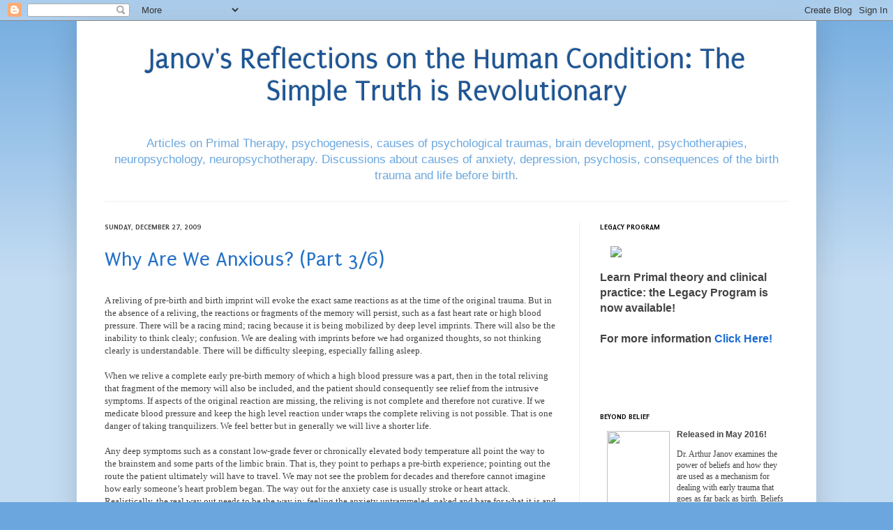

--- FILE ---
content_type: text/html; charset=UTF-8
request_url: https://cigognenews.blogspot.com/2009/12/
body_size: 39275
content:
<!DOCTYPE html>
<html class='v2' dir='ltr' xmlns='http://www.w3.org/1999/xhtml' xmlns:b='http://www.google.com/2005/gml/b' xmlns:data='http://www.google.com/2005/gml/data' xmlns:expr='http://www.google.com/2005/gml/expr'>
<head>
<link href='https://www.blogger.com/static/v1/widgets/335934321-css_bundle_v2.css' rel='stylesheet' type='text/css'/>
<link href="//fonts.googleapis.com/css?family=Puritan:400,700" rel="stylesheet" type="text/css">
</link>
<meta content='IE=EmulateIE7' http-equiv='X-UA-Compatible'/>
<meta content='width=1100' name='viewport'/>
<meta content='text/html; charset=UTF-8' http-equiv='Content-Type'/>
<meta content='blogger' name='generator'/>
<link href='https://cigognenews.blogspot.com/favicon.ico' rel='icon' type='image/x-icon'/>
<link href='http://cigognenews.blogspot.com/2009/12/' rel='canonical'/>
<link rel="alternate" type="application/atom+xml" title="Janov&#39;s Reflections on the Human Condition: The Simple Truth is Revolutionary - Atom" href="https://cigognenews.blogspot.com/feeds/posts/default" />
<link rel="alternate" type="application/rss+xml" title="Janov&#39;s Reflections on the Human Condition: The Simple Truth is Revolutionary - RSS" href="https://cigognenews.blogspot.com/feeds/posts/default?alt=rss" />
<link rel="service.post" type="application/atom+xml" title="Janov&#39;s Reflections on the Human Condition: The Simple Truth is Revolutionary - Atom" href="https://www.blogger.com/feeds/3420173096635836108/posts/default" />
<!--Can't find substitution for tag [blog.ieCssRetrofitLinks]-->
<meta content='http://cigognenews.blogspot.com/2009/12/' property='og:url'/>
<meta content='Janov&#39;s Reflections on the Human Condition: The Simple Truth is Revolutionary' property='og:title'/>
<meta content='Articles on Primal Therapy, psychogenesis, causes of psychological traumas, brain development, psychotherapies, neuropsychology, neuropsychotherapy. Discussions about causes of anxiety, depression, psychosis, consequences of the birth trauma and life before birth.' property='og:description'/>
<title>Janov's Reflections on the Human Condition: The Simple Truth is Revolutionary: December 2009</title>
<style type='text/css'>@font-face{font-family:'Puritan';font-style:normal;font-weight:400;font-display:swap;src:url(//fonts.gstatic.com/s/puritan/v25/845YNMgkAJ2VTtIoxJ36RPSL90I.woff2)format('woff2');unicode-range:U+0000-00FF,U+0131,U+0152-0153,U+02BB-02BC,U+02C6,U+02DA,U+02DC,U+0304,U+0308,U+0329,U+2000-206F,U+20AC,U+2122,U+2191,U+2193,U+2212,U+2215,U+FEFF,U+FFFD;}@font-face{font-family:'Puritan';font-style:normal;font-weight:700;font-display:swap;src:url(//fonts.gstatic.com/s/puritan/v25/845dNMgkAJ2VTtIozCbfUdmp-mjFVeo.woff2)format('woff2');unicode-range:U+0000-00FF,U+0131,U+0152-0153,U+02BB-02BC,U+02C6,U+02DA,U+02DC,U+0304,U+0308,U+0329,U+2000-206F,U+20AC,U+2122,U+2191,U+2193,U+2212,U+2215,U+FEFF,U+FFFD;}</style>
<style id='page-skin-1' type='text/css'><!--
/*
-----------------------------------------------
Blogger Template Style
Name:     Simple
Designer: Josh Peterson
URL:      www.noaesthetic.com
----------------------------------------------- */
/* Variable definitions
====================
<Variable name="keycolor" description="Main Color" type="color" default="#66bbdd"/>
<Group description="Page Text" selector="body">
<Variable name="body.font" description="Font" type="font"
default="normal normal 12px Arial, Tahoma, Helvetica, FreeSans, sans-serif"/>
<Variable name="body.text.color" description="Text Color" type="color" default="#222222"/>
</Group>
<Group description="Backgrounds" selector=".body-fauxcolumns-outer">
<Variable name="body.background.color" description="Outer Background" type="color" default="#66bbdd"/>
<Variable name="content.background.color" description="Main Background" type="color" default="#ffffff"/>
<Variable name="header.background.color" description="Header Background" type="color" default="transparent"/>
</Group>
<Group description="Links" selector=".main-outer">
<Variable name="link.color" description="Link Color" type="color" default="#2288bb"/>
<Variable name="link.visited.color" description="Visited Color" type="color" default="#888888"/>
<Variable name="link.hover.color" description="Hover Color" type="color" default="#33aaff"/>
</Group>
<Group description="Blog Title" selector=".header h1">
<Variable name="header.font" description="Font" type="font"
default="normal normal 60px Arial, Tahoma, Helvetica, FreeSans, sans-serif"/>
<Variable name="header.text.color" description="Title Color" type="color" default="#3399bb" />
</Group>
<Group description="Blog Description" selector=".header .description">
<Variable name="description.text.color" description="Description Color" type="color"
default="#777777" />
</Group>
<Group description="Tabs Text" selector=".tabs-inner .widget li a">
<Variable name="tabs.font" description="Font" type="font"
default="normal normal 14px Arial, Tahoma, Helvetica, FreeSans, sans-serif"/>
<Variable name="tabs.text.color" description="Text Color" type="color" default="#999999"/>
<Variable name="tabs.selected.text.color" description="Selected Color" type="color" default="#000000"/>
</Group>
<Group description="Tabs Background" selector=".tabs-outer .PageList">
<Variable name="tabs.background.color" description="Background Color" type="color" default="#f5f5f5"/>
<Variable name="tabs.selected.background.color" description="Selected Color" type="color" default="#eeeeee"/>
</Group>
<Group description="Post Title" selector="h3.post-title, .comments h4">
<Variable name="post.title.font" description="Font" type="font"
default="normal normal 22px Arial, Tahoma, Helvetica, FreeSans, sans-serif"/>
</Group>
<Group description="Date Header" selector=".date-header">
<Variable name="date.header.color" description="Text Color" type="color"
default="#444444"/>
<Variable name="date.header.background.color" description="Background Color" type="color"
default="transparent"/>
</Group>
<Group description="Post Footer" selector=".post-footer">
<Variable name="post.footer.text.color" description="Text Color" type="color" default="#666666"/>
<Variable name="post.footer.background.color" description="Background Color" type="color"
default="#f9f9f9"/>
<Variable name="post.footer.border.color" description="Shadow Color" type="color" default="#eeeeee"/>
</Group>
<Group description="Gadgets" selector="h2">
<Variable name="widget.title.font" description="Title Font" type="font"
default="normal bold 11px Arial, Tahoma, Helvetica, FreeSans, sans-serif"/>
<Variable name="widget.title.text.color" description="Title Color" type="color" default="#000000"/>
<Variable name="widget.alternate.text.color" description="Alternate Color" type="color" default="#999999"/>
</Group>
<Group description="Images" selector=".main-inner">
<Variable name="image.background.color" description="Background Color" type="color" default="#ffffff"/>
<Variable name="image.border.color" description="Border Color" type="color" default="#eeeeee"/>
<Variable name="image.text.color" description="Caption Text Color" type="color" default="#444444"/>
</Group>
<Group description="Accents" selector=".content-inner">
<Variable name="body.rule.color" description="Separator Line Color" type="color" default="#eeeeee"/>
<Variable name="tabs.border.color" description="Tabs Border Color" type="color" default="#efefef"/>
</Group>
<Variable name="body.background" description="Body Background" type="background"
color="#6ba7de" default="$(color) none repeat scroll top left"/>
<Variable name="body.background.override" description="Body Background Override" type="string" default=""/>
<Variable name="body.background.gradient.cap" description="Body Gradient Cap" type="url"
default="url(//www.blogblog.com/1kt/simple/gradients_light.png)"/>
<Variable name="body.background.gradient.tile" description="Body Gradient Tile" type="url"
default="url(//www.blogblog.com/1kt/simple/body_gradient_tile_light.png)"/>
<Variable name="content.background.color.selector" description="Content Background Color Selector" type="string" default=".content-inner"/>
<Variable name="content.padding" description="Content Padding" type="length" default="10px"/>
<Variable name="content.padding.horizontal" description="Content Horizontal Padding" type="length" default="10px"/>
<Variable name="content.shadow.spread" description="Content Shadow Spread" type="length" default="40px"/>
<Variable name="content.shadow.spread.webkit" description="Content Shadow Spread (WebKit)" type="length" default="5px"/>
<Variable name="content.shadow.spread.ie" description="Content Shadow Spread (IE)" type="length" default="10px"/>
<Variable name="main.border.width" description="Main Border Width" type="length" default="0"/>
<Variable name="header.background.gradient" description="Header Gradient" type="url" default="none"/>
<Variable name="header.shadow.offset.left" description="Header Shadow Offset Left" type="length" default="-1px"/>
<Variable name="header.shadow.offset.top" description="Header Shadow Offset Top" type="length" default="-1px"/>
<Variable name="header.shadow.spread" description="Header Shadow Spread" type="length" default="1px"/>
<Variable name="header.padding" description="Header Padding" type="length" default="30px"/>
<Variable name="header.border.size" description="Header Border Size" type="length" default="1px"/>
<Variable name="header.bottom.border.size" description="Header Bottom Border Size" type="length" default="1px"/>
<Variable name="header.border.horizontalsize" description="Header Horizontal Border Size" type="length" default="0"/>
<Variable name="description.text.size" description="Description Text Size" type="string" default="140%"/>
<Variable name="tabs.margin.top" description="Tabs Margin Top" type="length" default="0" />
<Variable name="tabs.margin.side" description="Tabs Side Margin" type="length" default="30px" />
<Variable name="tabs.background.gradient" description="Tabs Background Gradient" type="url"
default="url(//www.blogblog.com/1kt/simple/gradients_light.png)"/>
<Variable name="tabs.border.width" description="Tabs Border Width" type="length" default="1px"/>
<Variable name="tabs.bevel.border.width" description="Tabs Bevel Border Width" type="length" default="1px"/>
<Variable name="date.header.padding" description="Date Header Padding" type="string" default="inherit"/>
<Variable name="date.header.letterspacing" description="Date Header Letter Spacing" type="string" default="inherit"/>
<Variable name="date.header.margin" description="Date Header Margin" type="string" default="inherit"/>
<Variable name="post.margin.bottom" description="Post Bottom Margin" type="length" default="25px"/>
<Variable name="image.border.small.size" description="Image Border Small Size" type="length" default="2px"/>
<Variable name="image.border.large.size" description="Image Border Large Size" type="length" default="5px"/>
<Variable name="page.width.selector" description="Page Width Selector" type="string" default=".region-inner"/>
<Variable name="page.width" description="Page Width" type="string" default="auto"/>
<Variable name="main.section.margin" description="Main Section Margin" type="length" default="15px"/>
<Variable name="main.padding" description="Main Padding" type="length" default="15px"/>
<Variable name="main.padding.top" description="Main Padding Top" type="length" default="30px"/>
<Variable name="main.padding.bottom" description="Main Padding Bottom" type="length" default="30px"/>
<Variable name="paging.background"
color="#ffffff"
description="Background of blog paging area" type="background"
default="transparent none no-repeat scroll top center"/>
<Variable name="footer.bevel" description="Bevel border length of footer" type="length" default="0"/>
<Variable name="mobile.background.overlay" description="Mobile Background Overlay" type="string"
default="transparent none repeat scroll top left"/>
<Variable name="mobile.background.size" description="Mobile Background Size" type="string" default="auto"/>
<Variable name="mobile.button.color" description="Mobile Button Color" type="color" default="#ffffff" />
<Variable name="startSide" description="Side where text starts in blog language" type="automatic" default="left"/>
<Variable name="endSide" description="Side where text ends in blog language" type="automatic" default="right"/>
*/
/* Content
----------------------------------------------- */
body {
font: normal normal 12px Arial, Tahoma, Helvetica, FreeSans, sans-serif;
color: #444444;
background: #6ba7de none repeat scroll top left;
padding: 0 40px 40px 40px;
}
html body .region-inner {
min-width: 0;
max-width: 100%;
width: auto;
}
a:link {
text-decoration:none;
color: #2471c7;
}
a:visited {
text-decoration:none;
color: #8c8c8c;
}
a:hover {
text-decoration:underline;
color: #3a87ff;
}
.body-fauxcolumn-outer .fauxcolumn-inner {
background: transparent url(//www.blogblog.com/1kt/simple/body_gradient_tile_light.png) repeat scroll top left;
_background-image: none;
}
.body-fauxcolumn-outer .cap-top {
position: absolute;
z-index: 1;
height: 400px;
width: 100%;
background: #6ba7de none repeat scroll top left;
}
.body-fauxcolumn-outer .cap-top .cap-left {
width: 100%;
background: transparent url(//www.blogblog.com/1kt/simple/gradients_light.png) repeat-x scroll top left;
_background-image: none;
}
.content-outer {
-moz-box-shadow: 0 0 40px rgba(0, 0, 0, .15);
-webkit-box-shadow: 0 0 5px rgba(0, 0, 0, .15);
-goog-ms-box-shadow: 0 0 10px #333333;
box-shadow: 0 0 40px rgba(0, 0, 0, .15);
margin-bottom: 1px;
}
.content-inner {
padding: 10px 10px;
}
.content-inner {
background-color: #ffffff;
}
/* Header
----------------------------------------------- */
.header-outer {
background: transparent none repeat-x scroll 0 -400px;
_background-image: none;
}
.Header h1 {
font: normal normal 42px Puritan;
color: #1b5596;
text-shadow: -1px -1px 1px rgba(0, 0, 0, .2);
}
.Header h1 a {
color: #1b5596;
}
.Header .description {
font-size: 140%;
color: #6ba7de;
}
.header-inner .Header .titlewrapper {
padding: 22px 30px;
}
.header-inner .Header .descriptionwrapper {
padding: 0 30px;
}
/* Tabs
----------------------------------------------- */
.tabs-inner .section:first-child {
border-top: 1px solid #efefef;
}
.tabs-inner .section:first-child ul {
margin-top: -1px;
border-top: 1px solid #efefef;
border-left: 0 solid #efefef;
border-right: 0 solid #efefef;
}
.tabs-inner .widget ul {
background: #f6f6f6 url(//www.blogblog.com/1kt/simple/gradients_light.png) repeat-x scroll 0 -800px;
_background-image: none;
border-bottom: 1px solid #efefef;
margin-top: 0;
margin-left: -30px;
margin-right: -30px;
}
.tabs-inner .widget li a {
display: inline-block;
padding: .6em 1em;
font: normal normal 14px Arial, Tahoma, Helvetica, FreeSans, sans-serif;
color: #9c9c9c;
border-left: 1px solid #ffffff;
border-right: 1px solid #efefef;
}
.tabs-inner .widget li:first-child a {
border-left: none;
}
.tabs-inner .widget li.selected a, .tabs-inner .widget li a:hover {
color: #000000;
background-color: #efefef;
text-decoration: none;
}
/* Columns
----------------------------------------------- */
.main-outer {
border-top: 0 solid #efefef;
}
.fauxcolumn-left-outer .fauxcolumn-inner {
border-right: 1px solid #efefef;
}
.fauxcolumn-right-outer .fauxcolumn-inner {
border-left: 1px solid #efefef;
}
/* Headings
----------------------------------------------- */
h2 {
margin: 0 0 1em 0;
font: normal bold 11px Puritan;
color: #000000;
text-transform: uppercase;
}
/* Widgets
----------------------------------------------- */
.widget .zippy {
color: #9c9c9c;
text-shadow: 2px 2px 1px rgba(0, 0, 0, .1);
}
.widget .popular-posts ul {
list-style: none;
}
/* Posts
----------------------------------------------- */
.date-header span {
background-color: transparent;
color: #444444;
padding: inherit;
letter-spacing: inherit;
margin: inherit;
}
.main-inner {
padding-top: 30px;
padding-bottom: 30px;
}
.main-inner .column-center-inner {
padding: 0 15px;
}
.main-inner .column-center-inner .section {
margin: 0 15px;
}
.post {
margin: 0 0 25px 0;
}
h3.post-title, .comments h4 {
font: normal normal 30px Puritan;
margin: .75em 0 0;
}
.post-body {
font-size: 110%;
line-height: 1.4;
position: relative;
}
.post-body img, .post-body .tr-caption-container, .Profile img, .Image img,
.BlogList .item-thumbnail img {
padding: 2px;
background: #ffffff;
border: 1px solid #efefef;
-moz-box-shadow: 1px 1px 5px rgba(0, 0, 0, .1);
-webkit-box-shadow: 1px 1px 5px rgba(0, 0, 0, .1);
box-shadow: 1px 1px 5px rgba(0, 0, 0, .1);
}
.post-body img, .post-body .tr-caption-container {
padding: 5px;
}
.post-body .tr-caption-container {
color: #444444;
}
.post-body .tr-caption-container img {
padding: 0;
background: transparent;
border: none;
-moz-box-shadow: 0 0 0 rgba(0, 0, 0, .1);
-webkit-box-shadow: 0 0 0 rgba(0, 0, 0, .1);
box-shadow: 0 0 0 rgba(0, 0, 0, .1);
}
.post-header {
margin: 0 0 1.5em;
line-height: 1.6;
font-size: 90%;
}
.post-footer {
margin: 20px -2px 0;
padding: 5px 10px;
color: #6e6e6e;
background-color: #fafafa;
border-bottom: 1px solid #efefef;
line-height: 1.6;
font-size: 90%;
}
#comments .comment-author {
padding-top: 1.5em;
border-top: 1px solid #efefef;
background-position: 0 1.5em;
}
#comments .comment-author:first-child {
padding-top: 0;
border-top: none;
}
.avatar-image-container {
margin: .2em 0 0;
}
#comments .avatar-image-container img {
border: 1px solid #efefef;
}
/* Comments
----------------------------------------------- */
.comments .comments-content .icon.blog-author {
background-repeat: no-repeat;
background-image: url([data-uri]);
}
.comments .comments-content .loadmore a {
border-top: 1px solid #9c9c9c;
border-bottom: 1px solid #9c9c9c;
}
.comments .comment-thread.inline-thread {
background-color: #fafafa;
}
.comments .continue {
border-top: 2px solid #9c9c9c;
}
/* Accents
---------------------------------------------- */
.section-columns td.columns-cell {
border-left: 1px solid #efefef;
}
.blog-pager {
background: transparent none no-repeat scroll top center;
}
.blog-pager-older-link, .home-link,
.blog-pager-newer-link {
background-color: #ffffff;
padding: 5px;
}
.footer-outer {
border-top: 0 dashed #bbbbbb;
}
/* Mobile
----------------------------------------------- */
body.mobile  {
background-size: auto;
}
.mobile .body-fauxcolumn-outer {
background: transparent none repeat scroll top left;
}
.mobile .body-fauxcolumn-outer .cap-top {
background-size: 100% auto;
}
.mobile .content-outer {
-webkit-box-shadow: 0 0 3px rgba(0, 0, 0, .15);
box-shadow: 0 0 3px rgba(0, 0, 0, .15);
padding: 0 40px;
}
body.mobile .AdSense {
margin: 0 -40px;
}
.mobile .tabs-inner .widget ul {
margin-left: 0;
margin-right: 0;
}
.mobile .post {
margin: 0;
}
.mobile .main-inner .column-center-inner .section {
margin: 0;
}
.mobile .date-header span {
padding: 0.1em 10px;
margin: 0 -10px;
}
.mobile h3.post-title {
margin: 0;
}
.mobile .blog-pager {
background: transparent none no-repeat scroll top center;
}
.mobile .footer-outer {
border-top: none;
}
.mobile .main-inner, .mobile .footer-inner {
background-color: #ffffff;
}
.mobile-index-contents {
color: #444444;
}
.mobile-link-button {
background-color: #2471c7;
}
.mobile-link-button a:link, .mobile-link-button a:visited {
color: #ffffff;
}
.mobile .tabs-inner .section:first-child {
border-top: none;
}
.mobile .tabs-inner .PageList .widget-content {
background-color: #efefef;
color: #000000;
border-top: 1px solid #efefef;
border-bottom: 1px solid #efefef;
}
.mobile .tabs-inner .PageList .widget-content .pagelist-arrow {
border-left: 1px solid #efefef;
}
.post-body img, .post-body .tr-caption-container, .Profile img, .Image img,
.BlogList .item-thumbnail img {
padding: 0 !important;
border: none !important;
background: none !important;
-moz-box-shadow: 0px 0px 0px transparent !important;
-webkit-box-shadow: 0px 0px 0px transparent !important;
box-shadow: 0px 0px 0px transparent !important;
}
#header-inner {
background-position: center !important;
width: 100% !important;
text-align: center;
}
#header-inner img {
margin: auto;
}
#description .blog-description p {
font-family: 'Puritan', arial;
font-size: 16px;
}
.Image img{
display: block;
margin-left: auto;
margin-right: auto;
}
--></style>
<style id='template-skin-1' type='text/css'><!--
body {
min-width: 1060px;
}
.content-outer, .content-fauxcolumn-outer, .region-inner {
min-width: 1060px;
max-width: 1060px;
_width: 1060px;
}
.main-inner .columns {
padding-left: 0;
padding-right: 330px;
}
.main-inner .fauxcolumn-center-outer {
left: 0;
right: 330px;
/* IE6 does not respect left and right together */
_width: expression(this.parentNode.offsetWidth -
parseInt("0") -
parseInt("330px") + 'px');
}
.main-inner .fauxcolumn-left-outer {
width: 0;
}
.main-inner .fauxcolumn-right-outer {
width: 330px;
}
.main-inner .column-left-outer {
width: 0;
right: 100%;
margin-left: -0;
}
.main-inner .column-right-outer {
width: 330px;
margin-right: -330px;
}
#layout {
min-width: 0;
}
#layout .content-outer {
min-width: 0;
width: 800px;
}
#layout .region-inner {
min-width: 0;
width: auto;
}
--></style>
<link href='https://www.blogger.com/dyn-css/authorization.css?targetBlogID=3420173096635836108&amp;zx=fc5001a2-9968-4518-8045-dd6926604e23' media='none' onload='if(media!=&#39;all&#39;)media=&#39;all&#39;' rel='stylesheet'/><noscript><link href='https://www.blogger.com/dyn-css/authorization.css?targetBlogID=3420173096635836108&amp;zx=fc5001a2-9968-4518-8045-dd6926604e23' rel='stylesheet'/></noscript>
<meta name='google-adsense-platform-account' content='ca-host-pub-1556223355139109'/>
<meta name='google-adsense-platform-domain' content='blogspot.com'/>

</head>
<body class='loading'>
<div class='navbar section' id='navbar'><div class='widget Navbar' data-version='1' id='Navbar1'><script type="text/javascript">
    function setAttributeOnload(object, attribute, val) {
      if(window.addEventListener) {
        window.addEventListener('load',
          function(){ object[attribute] = val; }, false);
      } else {
        window.attachEvent('onload', function(){ object[attribute] = val; });
      }
    }
  </script>
<div id="navbar-iframe-container"></div>
<script type="text/javascript" src="https://apis.google.com/js/platform.js"></script>
<script type="text/javascript">
      gapi.load("gapi.iframes:gapi.iframes.style.bubble", function() {
        if (gapi.iframes && gapi.iframes.getContext) {
          gapi.iframes.getContext().openChild({
              url: 'https://www.blogger.com/navbar/3420173096635836108?origin\x3dhttps://cigognenews.blogspot.com',
              where: document.getElementById("navbar-iframe-container"),
              id: "navbar-iframe"
          });
        }
      });
    </script><script type="text/javascript">
(function() {
var script = document.createElement('script');
script.type = 'text/javascript';
script.src = '//pagead2.googlesyndication.com/pagead/js/google_top_exp.js';
var head = document.getElementsByTagName('head')[0];
if (head) {
head.appendChild(script);
}})();
</script>
</div></div>
<div class='body-fauxcolumns'>
<div class='fauxcolumn-outer body-fauxcolumn-outer'>
<div class='cap-top'>
<div class='cap-left'></div>
<div class='cap-right'></div>
</div>
<div class='fauxborder-left'>
<div class='fauxborder-right'></div>
<div class='fauxcolumn-inner'>
</div>
</div>
<div class='cap-bottom'>
<div class='cap-left'></div>
<div class='cap-right'></div>
</div>
</div>
</div>
<div class='content'>
<div class='content-fauxcolumns'>
<div class='fauxcolumn-outer content-fauxcolumn-outer'>
<div class='cap-top'>
<div class='cap-left'></div>
<div class='cap-right'></div>
</div>
<div class='fauxborder-left'>
<div class='fauxborder-right'></div>
<div class='fauxcolumn-inner'>
</div>
</div>
<div class='cap-bottom'>
<div class='cap-left'></div>
<div class='cap-right'></div>
</div>
</div>
</div>
<div class='content-outer'>
<div class='content-cap-top cap-top'>
<div class='cap-left'></div>
<div class='cap-right'></div>
</div>
<div class='fauxborder-left content-fauxborder-left'>
<div class='fauxborder-right content-fauxborder-right'></div>
<div class='content-inner'>
<header>
<div class='header-outer'>
<div class='header-cap-top cap-top'>
<div class='cap-left'></div>
<div class='cap-right'></div>
</div>
<div class='fauxborder-left header-fauxborder-left'>
<div class='fauxborder-right header-fauxborder-right'></div>
<div class='region-inner header-inner'>
<div class='header section' id='header'><div class='widget Header' data-version='1' id='Header1'>
<div id='header-inner'>
<div class='titlewrapper'>
<h1 class='title'>
<a href='https://cigognenews.blogspot.com/'>
Janov's Reflections on the Human Condition: The Simple Truth is Revolutionary
</a>
</h1>
</div>
<div class='descriptionwrapper'>
<p class='description'><span>Articles on Primal Therapy, psychogenesis, causes of psychological traumas, brain development, psychotherapies, neuropsychology, neuropsychotherapy. Discussions about causes of anxiety, depression, psychosis, consequences of the birth trauma and life before birth.</span></p>
</div>
</div>
</div></div>
</div>
</div>
<div class='header-cap-bottom cap-bottom'>
<div class='cap-left'></div>
<div class='cap-right'></div>
</div>
</div>
</header>
<div class='tabs-outer'>
<div class='tabs-cap-top cap-top'>
<div class='cap-left'></div>
<div class='cap-right'></div>
</div>
<div class='fauxborder-left tabs-fauxborder-left'>
<div class='fauxborder-right tabs-fauxborder-right'></div>
<div class='region-inner tabs-inner'>
<div class='tabs no-items section' id='crosscol'></div>
<div class='tabs no-items section' id='crosscol-overflow'></div>
</div>
</div>
<div class='tabs-cap-bottom cap-bottom'>
<div class='cap-left'></div>
<div class='cap-right'></div>
</div>
</div>
<div class='main-outer'>
<div class='main-cap-top cap-top'>
<div class='cap-left'></div>
<div class='cap-right'></div>
</div>
<div class='fauxborder-left main-fauxborder-left'>
<div class='fauxborder-right main-fauxborder-right'></div>
<div class='region-inner main-inner'>
<div class='columns fauxcolumns'>
<div class='fauxcolumn-outer fauxcolumn-center-outer'>
<div class='cap-top'>
<div class='cap-left'></div>
<div class='cap-right'></div>
</div>
<div class='fauxborder-left'>
<div class='fauxborder-right'></div>
<div class='fauxcolumn-inner'>
</div>
</div>
<div class='cap-bottom'>
<div class='cap-left'></div>
<div class='cap-right'></div>
</div>
</div>
<div class='fauxcolumn-outer fauxcolumn-left-outer'>
<div class='cap-top'>
<div class='cap-left'></div>
<div class='cap-right'></div>
</div>
<div class='fauxborder-left'>
<div class='fauxborder-right'></div>
<div class='fauxcolumn-inner'>
</div>
</div>
<div class='cap-bottom'>
<div class='cap-left'></div>
<div class='cap-right'></div>
</div>
</div>
<div class='fauxcolumn-outer fauxcolumn-right-outer'>
<div class='cap-top'>
<div class='cap-left'></div>
<div class='cap-right'></div>
</div>
<div class='fauxborder-left'>
<div class='fauxborder-right'></div>
<div class='fauxcolumn-inner'>
</div>
</div>
<div class='cap-bottom'>
<div class='cap-left'></div>
<div class='cap-right'></div>
</div>
</div>
<!-- corrects IE6 width calculation -->
<div class='columns-inner'>
<div class='column-center-outer'>
<div class='column-center-inner'>
<div class='main section' id='main'><div class='widget Blog' data-version='1' id='Blog1'>
<div class='blog-posts hfeed'>

          <div class="date-outer">
        
<h2 class='date-header'><span>Sunday, December 27, 2009</span></h2>

          <div class="date-posts">
        
<div class='post-outer'>
<div class='post hentry' itemprop='blogPost' itemscope='itemscope' itemtype='http://schema.org/BlogPosting'>
<meta content='3420173096635836108' itemprop='blogId'/>
<meta content='5797722491089104883' itemprop='postId'/>
<a name='5797722491089104883'></a>
<h3 class='post-title entry-title' itemprop='name'>
<a href='https://cigognenews.blogspot.com/2009/12/why-are-we-anxious-part-36.html'>Why Are We Anxious? (Part 3/6)</a>
</h3>
<div class='post-header'>
<div class='post-header-line-1'></div>
</div>
<div class='post-body entry-content' id='post-body-5797722491089104883' itemprop='description articleBody'>
<span style="font-family: times new roman;"><br />
A reliving of pre-birth and birth imprint will evoke the exact same reactions as at the time of the original trauma. But in the absence of a reliving, the reactions or fragments of the memory will persist, such as a fast heart rate or high blood pressure.  There will be a racing mind; racing because it is being mobilized by deep level imprints. There will also be the inability to think clealy; confusion. We are dealing with imprints before we had organized thoughts, so not thinking clearly is understandable.  There will be difficulty sleeping, especially falling asleep. <br />
<br />
    When we relive a complete early pre-birth memory of which a high blood pressure was a part, then in the total reliving that fragment of the memory will also be included, and the patient should consequently see relief from the intrusive symptoms. If aspects of the original reaction are missing, the reliving is not complete and therefore not curative. If we medicate blood pressure and keep the high level reaction under wraps the complete reliving is not possible.  That is one danger of taking tranquilizers.  We feel better but in generally we will live a shorter life. <br />
 <br />
   Any deep symptoms such as a constant low-grade fever or chronically elevated body temperature all point the way to the brainstem and some parts of the limbic brain.  That is, they point to perhaps a pre-birth experience; pointing out the route the patient ultimately will have to travel.   We may not see the problem for decades and therefore cannot imagine how early someone&#8217;s heart problem began.  The way out for the anxiety case is usually stroke or heart attack.  Realistically, the real way out needs to be the way in; feeling the anxiety untrammeled, naked and bare for what it is and was&#8212;pure terror; it is panic in the face of the threat of death&#8212;at birth. <br />
 <br />
   Most of the current problems in neurosis can be traced to anxiety which is the most primitive reaction we have in common with many primitive animals such as the lizard.  We need terror to alert us to danger.  Strange to say that we need terror but it is true; and a nation of pill takers are voiding any chance at real health by suppressing the warning signs.  It would be like suppressing the forerunners of a heart attack (angina) just to feel comfortable. I know how necessary this can be; it is not a moral position  but one of survival.  <br />
<br />
    Take obsessions.  Patients will be openly anxious if they cannot carry out their rituals, the same if we are not allowed to act-out any of our neuroses.   Sexual rituals are another example.  The rituals, in short, attempt to bind the anxiety.  The content of the ritual may have little to do with the base but is a channel for first-line reactions.  As are many phobias, as well. <br />
<br />
     So again, what is it, this anxiety, and where does it come from?  The way I found out is simply going to work every day and observing patients. In a session, as a patient is near the deep feeling of hopelessness or helplessness she often runs an anxiety attack.  She has shortness of breath, butterflies in the stomach, pressure on the chest, high agitation and a feeling of near-death. She feels totally agitated and wound up and has no idea  how to stop it.  And it goes on until those feelings are connected and resolved. The person has no idea what is going on, it is incomprehensible, which aggravates the anxiety state.  <br />
<br />
   This is not an idiosyncratic happenstance. Anxiety appears in nearly all of our patients at one point in a session as they approach the first-line.  These feelings were so shattering when the baby was an infant that it was immediately repressed in the interest of survival and also in the interest of maintaining a functioning neo-cortex.  It is an automatic process that keeps us from being overwhelmed. It allows us to survive in the most drastic circumstances. Can we imagine how the fetus or baby feels in the face of this terror? That fragility is still there inside.  Overwhelmed can mean non-functioning, yet most of us have children, have to go to work, do the shopping etc.  There is no time for dysfunction.  Enter tranquilizers.   <br />
<br />
    The reason it is called anxiety and not terror, even though it is the very same feeling, is that sufferer never knows where anxiety comes from and don&#8217;t know what it really is. We therefore treat them as separate entities.  Anxiety began its life so early that it can seem totally unrelated to what is going on twenty years later.  Because of the disconnection, anxiety seems to hang in space with no specific antecedent.  Once the patient feels a trauma at birth gasping for oxygen the anxiety becomes the terror and the fight for life that it is and was.  It now has a home&#8212;and an owner.  <br />
 <br />
    So again, where does it come from?   A high level of anxiety in the mother will contribute to stress (and later anxiety) for the fetus. There have been many studies bearing this out (cited in later chapters).  An anxious, pregnant mother, responding to her outer world&#8212;is stirring up the metabolism of her fetus, who is also responding to his environment.  If mother&#8217;s anxiety goes on long enough, it will become a permanent state in the fetus, and change him for life. It so looks like genetics that we easily mistake it for heredity; after all, the baby seems to be born unable to sit still or learn in school.  <br />
<br />
   The mother&#8217;s anxiety will over-stimulate the fetus and impair her nervous system, creating a child with an imprint of a high level of stimulation; she may feel overwhelmed by every little thing that happens throughout life. As an adult she might respond to her husband asking her to bring the salt to the table. He is met with an angry, &#8220;Do you really expect me to do everything? Get it yourself.&#8221;  Everything becomes too much because it was during womb-life.  Everything that was too much, then, is laid down as a substrate, and all new demands work against that substrate. So one little new request made of her as an adult has a magnified impact.  And if by chance she made an error on something she would immediately turn it around to make the accuser wrong.  She cannot be wrong and immediately transfers terrible feelings of having made a mistake so that the other person feels wrong. He ends up defending himself. Again, it is not so much that she has done something wrong, but that small error has resonated with something very important in her that may mean I am not loved.<br />
<br />
   If now this person suffers panic attacks it means that the basic terror is close to the surface; hence the chronic feeling of being overwhelmed (overwhelmed by feelings).  We see an example of this in the monkey study discussed in a later chapter.  Mothers were given cocaine which stirred up and agitated them, not unlike a maternal anxiety attack, and we saw the result; impulsive offspring more likely to take drugs as adults. Anxious monkeys take to alcohol as do we.  And what makes them anxious?  Sporadic and unpredictable separation from the mother; lack of steady love. <br />
<br />
 Let us suppose those fears were channeled into elevators, a fear of being enclosed as the object of terror. The terror is deep brain; the focus is higher brain. Psychotherapy cannot cure a deep brain terror by a discussion with the higher brain; it is not where the wound lies. There can be circumstances in life that could create such a phobia, such as being stuck in an elevator or another enclosed space as a young child, but real terror&#8212;a life-and death event, only rarely derives from happenings in late childhood. The imprint is the origin, terror becomes the reaction, and phobia becomes the focus. We need to separate each so we understand the problem, and then address the imprint with its reaction. The imprint generates all of the rest. <br />
<br />
    For a fetus, the mother&#8217;s womb is the external world. A womb environment that keeps the fetus in an alert state eventually becomes part of the baby who will be a more aggressive, hyperactive child who cannot focus or concentrate in class. He will grow up hyper-vigilant. This may be useful if he becomes an undercover cop but is bad for his longevity. Conversely, if the carrying mother is depressed for a lengthy period of time, her baby may go into &#8220;down&#8221; mode, perhaps for life as a personality characteristic. He may love cocaine later in life. Or even better, methamphetamine, which puts the body in an &#8220;up&#8221; position. <br />
<br />
 Anxiety is often manifested by choking or smothering sensations, dizziness and a feeling of impending doom.  And quite soon the patient will cough and choke in a session that is a harbinger of a birth pain that is breaking through.  During a reliving of the birth trauma later on, when immersed in the experience there will often be coughing and bringing up sputum in large amounts.  There is now the context.  <br />
 <br />
   Actually, doing that (coughing and choking) in exaggerated fashion while anxious will help a person feel better.  And we recommend it to our patients when they do not have deeper access for the moment.  It is simply the discharge of the some of the energy of the feeling.  None of these need a cortex or higher level brain function. That is one very important reason that words cannot cure it. It is basically visceral and sub-cortical. These manifestations are (coughing, suffocating, drowning) telling us that they emanate from a very primitive brain organization and from a time when there was only an inchoate cerebral structure (lacking a fully developed neo-cortex) to handle trauma. There is no insight that can treat it because it began its life long before we had words.  First-line knows no words or screams (patients never scream when in the birth sequence), there are only grunts and moans.  If there are childhood cries or words or screams it indicates higher brain levels are involved and therefore not a true reliving.  We simply cannot fool the lower brain.  The higher one?  Yes.  Otherwise, how on earth would we elect psychopaths to office?  When we do not have lower level access we are not anchored into feelings so we cannot judge the veracity of what others are saying. We fail to see nuance or subtleties (because we cannot feel it).  We just  don&#8217;t get it. We should get it because otherwise we  can be fooled or tricked.  <br />
 Terror is what we see in lower animals who are frightened by another animal. Their reactions seem like pure panic. We see this in some individuals who undergo MRIs. The minute they are enclosed in a steel and cement sheath panic surges forth. It is approximating what happened originally. It takes the confines of such a machine to reawaken the primitive feeling. The patient may believe it is the machine that is producing anxiety, but it is the primal panic from the confined, enclosed space; the womb in which he tried to exit for life. What the MRI does is stimulate a resonating memory; not a memory in the way we usually think of it, but it sets off a bodily reaction. If we do have this kind of anxiety having an MRI exam, we can be fairly sure that we endured a difficult birth or pre-birth.  It is, in short, a differential diagnostic tool to separate out those with healthy births from those with traumatic births.   We can teach the technicians who perform MRIs to tap the leg or foot of the person at irregular intervals so that one cannot organize a full-fledged anxiety reaction.  Or offer an eye mask so that the person stays unaware of his surroundings. When this distraction fails there might be an anxiety attack.<br />
   So now we have one good reason not to use words when treating those with many first-line symptoms.  We are dealing with a non-verbal animal rummaging around in the lower reaches of our nervous system. It is basically visceral as our insides feel as though they are exploding. The hysteric is a good example; someone with barely any control, unable to concentrate, scattered, all over the place, explosive, overreacting, seemingly overcome with feelings at all times.  This is someone with first-line (lower brain) damage, deprivation during womb-life, at birth or just after.  Words are not going to slow this person down who seems like she is in a rush all of the time, including a rush to get the session over with. She wants to get better now! She needs to be allowed to go to those remote places that drive her; driven by very early deprivation of need.   This is far below the verbal level.  Or if the person is not able to access the deep brain we can give painkillers that will suppress its force for a time until she can feel her feelings.     <br />
   Too often, the therapist or physician sees their job as eliminating the symptom, because it is considered a sort of a mystery that is unfathomable. And of course the symptom is uncomfortable and could be life-endangering.  And when we just attack the symptom there is the tacit assumption that it is there for no good reason; otherwise why not attack the source?  Battling symptoms is usually a vain exercise. There is no end to it.<br />
</span>
<div style='clear: both;'></div>
</div>
<div class='post-footer'>
<div class='post-footer-line post-footer-line-1'><div class='post-share-buttons goog-inline-block'>
<a class='goog-inline-block share-button sb-email' href='https://www.blogger.com/share-post.g?blogID=3420173096635836108&postID=5797722491089104883&target=email' target='_blank' title='Email This'><span class='share-button-link-text'>Email This</span></a><a class='goog-inline-block share-button sb-blog' href='https://www.blogger.com/share-post.g?blogID=3420173096635836108&postID=5797722491089104883&target=blog' onclick='window.open(this.href, "_blank", "height=270,width=475"); return false;' target='_blank' title='BlogThis!'><span class='share-button-link-text'>BlogThis!</span></a><a class='goog-inline-block share-button sb-twitter' href='https://www.blogger.com/share-post.g?blogID=3420173096635836108&postID=5797722491089104883&target=twitter' target='_blank' title='Share to X'><span class='share-button-link-text'>Share to X</span></a><a class='goog-inline-block share-button sb-facebook' href='https://www.blogger.com/share-post.g?blogID=3420173096635836108&postID=5797722491089104883&target=facebook' onclick='window.open(this.href, "_blank", "height=430,width=640"); return false;' target='_blank' title='Share to Facebook'><span class='share-button-link-text'>Share to Facebook</span></a><a class='goog-inline-block share-button sb-pinterest' href='https://www.blogger.com/share-post.g?blogID=3420173096635836108&postID=5797722491089104883&target=pinterest' target='_blank' title='Share to Pinterest'><span class='share-button-link-text'>Share to Pinterest</span></a>
</div>
<span class='post-icons'>
<span class='item-action'>
<a href='https://www.blogger.com/email-post/3420173096635836108/5797722491089104883' title='Email Post'>
<img alt="" class="icon-action" height="13" src="//img1.blogblog.com/img/icon18_email.gif" width="18">
</a>
</span>
<span class='item-control blog-admin pid-40649182'>
<a href='https://www.blogger.com/post-edit.g?blogID=3420173096635836108&postID=5797722491089104883&from=pencil' title='Edit Post'>
<img alt='' class='icon-action' height='18' src='https://resources.blogblog.com/img/icon18_edit_allbkg.gif' width='18'/>
</a>
</span>
</span>
<span class='post-labels'>
</span>
<div class='rw-ui-container'></div>
</div>
<div class='post-footer-line post-footer-line-2'><span class='post-author vcard'>
Posted by
<span class='fn' itemprop='author' itemscope='itemscope' itemtype='http://schema.org/Person'>
<meta content='https://www.blogger.com/profile/18009571728800026496' itemprop='url'/>
<a href='https://www.blogger.com/profile/18009571728800026496' rel='author' title='author profile'>
<span itemprop='name'>Arthur Janov</span>
</a>
</span>
</span>
<span class='post-timestamp'>
at
<meta content='https://cigognenews.blogspot.com/2009/12/why-are-we-anxious-part-36.html' itemprop='url'/>
<a class='timestamp-link' href='https://cigognenews.blogspot.com/2009/12/why-are-we-anxious-part-36.html' rel='bookmark' title='permanent link'><abbr class='published' itemprop='datePublished' title='2009-12-27T01:57:00-08:00'>1:57&#8239;AM</abbr></a>
</span>
<span class='post-comment-link'>
<a class='comment-link' href='https://cigognenews.blogspot.com/2009/12/why-are-we-anxious-part-36.html#comment-form' onclick=''>
28 comments:
              </a>
</span>
</div>
<div class='post-footer-line post-footer-line-3'></div>
</div>
</div>
</div>

          </div></div>
        

          <div class="date-outer">
        
<h2 class='date-header'><span>Saturday, December 19, 2009</span></h2>

          <div class="date-posts">
        
<div class='post-outer'>
<div class='post hentry' itemprop='blogPost' itemscope='itemscope' itemtype='http://schema.org/BlogPosting'>
<meta content='3420173096635836108' itemprop='blogId'/>
<meta content='8154203358451293697' itemprop='postId'/>
<a name='8154203358451293697'></a>
<h3 class='post-title entry-title' itemprop='name'>
<a href='https://cigognenews.blogspot.com/2009/12/on-tiger-woods-and-sex-anonymous.html'>On Tiger Woods and Sex anonymous</a>
</h3>
<div class='post-header'>
<div class='post-header-line-1'></div>
</div>
<div class='post-body entry-content' id='post-body-8154203358451293697' itemprop='description articleBody'>
<span style="font-family: times new roman;">There is a rumor that Tiger Woods will check into a sex addiction center in Arizona.&nbsp; Now what exactly are they going to do there?&nbsp; Whatever it is, it is not going to stop his sex compulsions, which seem to have dominated his life.&nbsp; If it is the usual psychotherapy it will miss the driving force which happens to be low in the brain; in brain structures which are far below the thinking structures where most current therapies work.&nbsp;&nbsp;&nbsp; Why is that?&nbsp; Because the force behind inordinate sex is mostly lodged in the impulse/pain areas; specifically in the brainstem and limbic/feeling areas.&nbsp; It isn&#8217;t just a matter of addressing the sexual behavior as addressing the imprinted pain force that drives such behavior.<br />
<br />
&nbsp; In fact, any compulsive behavior depends on two things: the first is gestational trauma, birth problems, lack of early love, and other factors which sets the accelerator on &#8220;high.&nbsp; The second is life experience that channels the compulsion.&nbsp; The reason the compulsive is out of control is because it is first and foremost an impulse driven by deep brain forces.&nbsp; And those forces are not necessarily sex.&nbsp; The second is that the behavior has an explosive and relieving ending.&nbsp; One can end the impulse temporarily through orgasm.&nbsp; Explosive pain and explosive release.<br />
<br />
&nbsp; But where does the pain come from?&nbsp; We don&#8217;t know him well enough to say but we do know that since the time he was a toddler he was being channeled into golf; acting-out the quest for perfection and fame for his father.&nbsp; He was living out his father&#8217;s needs not his own, and that spells pain even though none of the participants were aware of it.&nbsp; Any time any need is extraordinary, all else being equal, it is driven by extraordinary pain/feelings.&nbsp; If normal we all have sexual needs.&nbsp; They get out of control when pain enters the equation.&nbsp; That pain can radically alter the sex hormone levels just as it can change the thyroid levels.&nbsp; And the behavior that follows is a dynamic where high levels change behavior and then that agitated behavior that keeps the hormones elevated.&nbsp; In the case of thyroid, there can be chronic fatigue and lack of energy which keeps the person from accomplishing much&#8212;down regulation.&nbsp; That didn&#8217;t happen to Tiger, who accomplished a lot because his trauma produced an upregulation, that carried over into his sex life which drove him in the same way that the golf compulsion did.&nbsp; You do not become great without an enormous drive, witness Andre Agassi and his life.<br />
<br />
&nbsp;&nbsp;&nbsp; In conventional psychotherapy if the lower driving forces are not addressed, expressed and resolved, there will be no success.&nbsp; Yes, he can be taught through cognitive methods to try to control his impulses but that is usually a vain effort.&nbsp; Impulses nearly always win out because they are biologically stronger than ideas.&nbsp; They are designed for survival and therefore must be strong.&nbsp; In any case, there is no convincing or exhortation in the world that will change a compulsion, which I think is what happens in these so-called treatment centers.&nbsp; They usually try to put an ideational/belief cap on impulses and feelings so as to reduce the sexual act-outs but then where does all that energy go?&nbsp; We can be sure that later there will be even more severe symptoms.<br />
<br />
Do those centers ever publish what they do?&nbsp; Based on what science?&nbsp; On what theory?&nbsp; Are they aware of the unconscious forces at work?&nbsp; If so, how do they square addressing the top level cortex without understanding the neurologic underpinnings of brainstem forces.&nbsp; These are memories laid down while we live in the womb and during birth and infancy.&nbsp;&nbsp;&nbsp; Are the therapists satisfied with controlling the problem rather than resolving it?&nbsp; That need for constant control doesn&#8217;t mean that the underlying forces are not continually gnawing away adversely affecting the body and ensuring an early demise.&nbsp;&nbsp;&nbsp; Being unconscious is not a solution; it is denial in a major way.&nbsp; But one cannot deny the churning physiology that will wrack the person without cease.&nbsp; And one day inflict a grave symptom in the body.<br />
</span>
<div style='clear: both;'></div>
</div>
<div class='post-footer'>
<div class='post-footer-line post-footer-line-1'><div class='post-share-buttons goog-inline-block'>
<a class='goog-inline-block share-button sb-email' href='https://www.blogger.com/share-post.g?blogID=3420173096635836108&postID=8154203358451293697&target=email' target='_blank' title='Email This'><span class='share-button-link-text'>Email This</span></a><a class='goog-inline-block share-button sb-blog' href='https://www.blogger.com/share-post.g?blogID=3420173096635836108&postID=8154203358451293697&target=blog' onclick='window.open(this.href, "_blank", "height=270,width=475"); return false;' target='_blank' title='BlogThis!'><span class='share-button-link-text'>BlogThis!</span></a><a class='goog-inline-block share-button sb-twitter' href='https://www.blogger.com/share-post.g?blogID=3420173096635836108&postID=8154203358451293697&target=twitter' target='_blank' title='Share to X'><span class='share-button-link-text'>Share to X</span></a><a class='goog-inline-block share-button sb-facebook' href='https://www.blogger.com/share-post.g?blogID=3420173096635836108&postID=8154203358451293697&target=facebook' onclick='window.open(this.href, "_blank", "height=430,width=640"); return false;' target='_blank' title='Share to Facebook'><span class='share-button-link-text'>Share to Facebook</span></a><a class='goog-inline-block share-button sb-pinterest' href='https://www.blogger.com/share-post.g?blogID=3420173096635836108&postID=8154203358451293697&target=pinterest' target='_blank' title='Share to Pinterest'><span class='share-button-link-text'>Share to Pinterest</span></a>
</div>
<span class='post-icons'>
<span class='item-action'>
<a href='https://www.blogger.com/email-post/3420173096635836108/8154203358451293697' title='Email Post'>
<img alt="" class="icon-action" height="13" src="//img1.blogblog.com/img/icon18_email.gif" width="18">
</a>
</span>
<span class='item-control blog-admin pid-40649182'>
<a href='https://www.blogger.com/post-edit.g?blogID=3420173096635836108&postID=8154203358451293697&from=pencil' title='Edit Post'>
<img alt='' class='icon-action' height='18' src='https://resources.blogblog.com/img/icon18_edit_allbkg.gif' width='18'/>
</a>
</span>
</span>
<span class='post-labels'>
</span>
<div class='rw-ui-container'></div>
</div>
<div class='post-footer-line post-footer-line-2'><span class='post-author vcard'>
Posted by
<span class='fn' itemprop='author' itemscope='itemscope' itemtype='http://schema.org/Person'>
<meta content='https://www.blogger.com/profile/18009571728800026496' itemprop='url'/>
<a href='https://www.blogger.com/profile/18009571728800026496' rel='author' title='author profile'>
<span itemprop='name'>Arthur Janov</span>
</a>
</span>
</span>
<span class='post-timestamp'>
at
<meta content='https://cigognenews.blogspot.com/2009/12/on-tiger-woods-and-sex-anonymous.html' itemprop='url'/>
<a class='timestamp-link' href='https://cigognenews.blogspot.com/2009/12/on-tiger-woods-and-sex-anonymous.html' rel='bookmark' title='permanent link'><abbr class='published' itemprop='datePublished' title='2009-12-19T13:38:00-08:00'>1:38&#8239;PM</abbr></a>
</span>
<span class='post-comment-link'>
<a class='comment-link' href='https://cigognenews.blogspot.com/2009/12/on-tiger-woods-and-sex-anonymous.html#comment-form' onclick=''>
47 comments:
              </a>
</span>
</div>
<div class='post-footer-line post-footer-line-3'></div>
</div>
</div>
</div>
<div class='post-outer'>
<div class='post hentry' itemprop='blogPost' itemscope='itemscope' itemtype='http://schema.org/BlogPosting'>
<meta content='3420173096635836108' itemprop='blogId'/>
<meta content='2518050237030218998' itemprop='postId'/>
<a name='2518050237030218998'></a>
<h3 class='post-title entry-title' itemprop='name'>
<a href='https://cigognenews.blogspot.com/2009/12/why-are-we-anxious-part-26.html'>Why Are We Anxious? (Part 2/6)</a>
</h3>
<div class='post-header'>
<div class='post-header-line-1'></div>
</div>
<div class='post-body entry-content' id='post-body-2518050237030218998' itemprop='description articleBody'>
<span style="font-family:times new roman;"><br />
Those internal events, sensations such as being crushed or suffocated are engraved onto that salamander brain.  They may seem to the system as menacing as a virus or as that threatening snake; the only difference is that the snake is inside encasing deep terror. In fact, when those feelings are menacing, the system reacts just as if there were an attack by a virus.  The immune system is compromised, basic repressive chemicals are diminished and we may well run a fever.  When a patient of ours gets close to those feelings he can run a fever of several degrees even when he has done no exercise at all.  Or even more strangely, body temperature can drop several degrees in minutes during a session.   This is due to a dominance of the parasympathetic nervous system (more on this in a moment).<br />
    Anxiety is the avatar of feelings.  What does it feel like?  It feels horrible.  It seems like it cannot be shut off. &#8220;Nothing I can do will stop it.&#8221;  Why?  Because it is so remote in origin, so seemingly inaccessible as to be considered a &#8220;given,&#8221; something that is inherent in us, something we can only hope to barricade ourselves against. It is just about always from gestational life or at birth.  Before we can hope to eradicate it we need to be sure about what &#8220;it&#8221; is.  Anxiety is not like a current fear; there is always the element of terror about it.  There may be a current justifiable fear which some call anxiety; the impending death or severe illness of a relative, for example.  There may be great fears for their safety and health.  It can be a terrible threat but I prefer to reserve the term anxiety for something that resonates with very early trauma; it is easier to understand.  And anxiety should automatically direct us to origins. <br />
    Anxiety starts its life as pure terror, a visceral reaction, which during womb-life is the highest level of brain function operating.  It gets transformed later on to phobias or to free-floating fear.  We are able to dampen it with a variety of defenses but it is never less forceful than originally.  Let me state that again. Pure primal terror never changes; it is defended against, filtered and softened by higher brain processes but it never changes its internal effects.  It is biologic.  It is that reptile again doing its thing. And because its origin is so early and so remote and deep, and because the various psycho-therapies remain on the surface, we had to wait for medication that worked on those lower brain centers where the pain originates in order to calm  ourselves.  Doesn&#8217;t it make sense for a therapy to try to go deeper, as deep as where those medications work? <br />
    Early in gestation the fetal brainstem will respond to external noises, even the sound of the mother&#8217;s voice, with head turning, reflective body movements, and heart rate changes. If there is a serious accident to the mother while she is carrying, it will undoubtedly affect the brainstem/limbic systems of the fetus, and with possible effects on its heart function, as well. The baby may be born fragile and delicate, plagued by a constant underlying fear and quick to startle. It is an anxious baby. There may be colic involved which may signify the presence of anxiety which is expressed in the skin and biologic system; but it is telling us something crucial. Later on, there may be the adoption of booga booga ideas (it is what it sounds like) to contain the feeling that was barely contained by the skin earlier on after birth.  It is erupting again.  <br />
<br />
  What does a fetus do in the face of trauma? It reacts viscerally. If we&#8217;ve had this kind of trauma, we will have a predisposition to go on acting viscerally for the rest of our life. We then develop stomach problems, palpitations, colitis, ulcers, cramping, breathing problems, and do not know why. It is why we often don&#8217;t know the origin of a problem when a patient presents us with colitis, for example. If a problem is solely and seriously visceral, chances are its origins date back to birth, or before. Look to the brainstem, and we&#8217;ll find the source.  It creates the need to keep busy and have plans. It is a constant state of agitation.   <br />
<br />
  When there is an anxiety attack we can be sure that its origin is very early when the brainstem (and parts of the limbic system) was the most evolved nervous system available. Midline structures and organs is where we most often see ailments that have an early start in our lives.   Digestive and breathing problems are therefore often of first-line origins.  Clearly, bedwetting and later sexual compulsions are of first-line  origin.  Colitis, as well.  So when we try to treat sex problems with a constrained focus on the sex organs we may be making a mistake; the focus is far too narrow.  It is not the penis or vagina; it is the brain, the lower brain; the sex organs just follow orders.    Anxiety is often projected onto or attached to something in the present to justify its existence, but that is often just a rationale. <br />
  <br />
   The brainstem imprints the deepest levels of pain because it is developed during gestation and handles life-and-death matters before we see the light of day. Almost every trauma experienced during womb-life is a life-and-death matter. The brainstem doesn&#8217;t speak English or any other language. Imagine trying to communicate with it about its pain with words when there aren&#8217;t any. We develop problems such as high blood pressure or insomnia or ulcers.  The brainstem is carrying an imprinted memory of a trauma and expresses itself through the avenues already selected previously in the viscera. There may be a vulnerability in the stomach so that the anxiety load is discharged  there, and the appearance of constant cramps.<br />
<br />
    Later in life when the lower level imprint tries to inform the frontal cortex about its near-death experience the blood pressure goes up as does the heart rate; it is a warning about stored terror. The brainstem is screaming at the neo-cortex, the thinking mind: &#8220;Listen to me! I need to tell you about something, you&#8217;ve got to hear this. I&#8217;ve got a connection to make. Let me through.&#8221; It is screaming by way of high levels of bio-chemicals, such as noradrenaline, glutamate, and cortisol, the language of its biology. And the cortex is talking back with increased output of serotonin, saying in effect, &#8220;Sorry, you&#8217;ve got information I don&#8217;t want to know about. Try later!&#8221;  &#8220;Yes but if you don&#8217;t let me out, my blood pressure is going to rise dramatically.&#8221;  Sorry. I have to protect my &#8220;mind.&#8221; &#8220;After all, I don&#8217;t want to go crazy.&#8221;<br />
<br />
<br />
   A memory imprinted in the brainstem may have serious consequences for many survival functions.  Thus, a chronically rapid heart rate and high blood pressure can presage cardiac problems decades after the imprint settles in.  Through a feeling session it can be traced back to womb-life.   Why the chronic rapid heart beat?  It is part of the imprint.  It is a reaction to the engraved memory; it is held in place so long as the origin is not addressed or relived.   The danger is therefore omnipresent.  That&#8217;s all it means, at the end of the day: danger. Do we really want to eliminate our warning signs? <br />
 <br />
   When a patient relives early terror, then ceases to compulsively check the locks on his doors twenty times a day, he has solved an important mystery. This, without any prolonged discussion of the obsession. He felt unsafe, profoundly unsafe early on; the obsessions controlled the terror that he didn&#8217;t even know he had. The left frontal cortex was saying, &#8220;I&#8217;d better check the locks. It makes me feel more comfortable.&#8221; Since the terror is there, he never can feel safe for long; the obsessions continue. The feeling of being unsafe was seeping up in small increments from the right brain. It was immediately staved off by the obsession on the left. &#8220;I&#8217;ll be safe if the house is locked&#8221; is the unconscious formula.   &#8220;I&#8217;ll be safe if no one can penetrate me.&#8221; If we were to prevent the obsession, we would see panic and helplessness again, which is what happens in our therapy. But it must be done in a safe, controlled atmosphere. To feel deeply unsafe one has to feel totally safe in the present. That safety, dialectically, turns into its opposite. </span>
<div style='clear: both;'></div>
</div>
<div class='post-footer'>
<div class='post-footer-line post-footer-line-1'><div class='post-share-buttons goog-inline-block'>
<a class='goog-inline-block share-button sb-email' href='https://www.blogger.com/share-post.g?blogID=3420173096635836108&postID=2518050237030218998&target=email' target='_blank' title='Email This'><span class='share-button-link-text'>Email This</span></a><a class='goog-inline-block share-button sb-blog' href='https://www.blogger.com/share-post.g?blogID=3420173096635836108&postID=2518050237030218998&target=blog' onclick='window.open(this.href, "_blank", "height=270,width=475"); return false;' target='_blank' title='BlogThis!'><span class='share-button-link-text'>BlogThis!</span></a><a class='goog-inline-block share-button sb-twitter' href='https://www.blogger.com/share-post.g?blogID=3420173096635836108&postID=2518050237030218998&target=twitter' target='_blank' title='Share to X'><span class='share-button-link-text'>Share to X</span></a><a class='goog-inline-block share-button sb-facebook' href='https://www.blogger.com/share-post.g?blogID=3420173096635836108&postID=2518050237030218998&target=facebook' onclick='window.open(this.href, "_blank", "height=430,width=640"); return false;' target='_blank' title='Share to Facebook'><span class='share-button-link-text'>Share to Facebook</span></a><a class='goog-inline-block share-button sb-pinterest' href='https://www.blogger.com/share-post.g?blogID=3420173096635836108&postID=2518050237030218998&target=pinterest' target='_blank' title='Share to Pinterest'><span class='share-button-link-text'>Share to Pinterest</span></a>
</div>
<span class='post-icons'>
<span class='item-action'>
<a href='https://www.blogger.com/email-post/3420173096635836108/2518050237030218998' title='Email Post'>
<img alt="" class="icon-action" height="13" src="//img1.blogblog.com/img/icon18_email.gif" width="18">
</a>
</span>
<span class='item-control blog-admin pid-40649182'>
<a href='https://www.blogger.com/post-edit.g?blogID=3420173096635836108&postID=2518050237030218998&from=pencil' title='Edit Post'>
<img alt='' class='icon-action' height='18' src='https://resources.blogblog.com/img/icon18_edit_allbkg.gif' width='18'/>
</a>
</span>
</span>
<span class='post-labels'>
</span>
<div class='rw-ui-container'></div>
</div>
<div class='post-footer-line post-footer-line-2'><span class='post-author vcard'>
Posted by
<span class='fn' itemprop='author' itemscope='itemscope' itemtype='http://schema.org/Person'>
<meta content='https://www.blogger.com/profile/18009571728800026496' itemprop='url'/>
<a href='https://www.blogger.com/profile/18009571728800026496' rel='author' title='author profile'>
<span itemprop='name'>Arthur Janov</span>
</a>
</span>
</span>
<span class='post-timestamp'>
at
<meta content='https://cigognenews.blogspot.com/2009/12/why-are-we-anxious-part-26.html' itemprop='url'/>
<a class='timestamp-link' href='https://cigognenews.blogspot.com/2009/12/why-are-we-anxious-part-26.html' rel='bookmark' title='permanent link'><abbr class='published' itemprop='datePublished' title='2009-12-19T13:36:00-08:00'>1:36&#8239;PM</abbr></a>
</span>
<span class='post-comment-link'>
<a class='comment-link' href='https://cigognenews.blogspot.com/2009/12/why-are-we-anxious-part-26.html#comment-form' onclick=''>
45 comments:
              </a>
</span>
</div>
<div class='post-footer-line post-footer-line-3'></div>
</div>
</div>
</div>

          </div></div>
        

          <div class="date-outer">
        
<h2 class='date-header'><span>Saturday, December 12, 2009</span></h2>

          <div class="date-posts">
        
<div class='post-outer'>
<div class='post hentry' itemprop='blogPost' itemscope='itemscope' itemtype='http://schema.org/BlogPosting'>
<meta content='3420173096635836108' itemprop='blogId'/>
<meta content='1997977120196307339' itemprop='postId'/>
<a name='1997977120196307339'></a>
<h3 class='post-title entry-title' itemprop='name'>
<a href='https://cigognenews.blogspot.com/2009/12/why-are-we-anxious.html'>Why Are We Anxious? (Part 1/6)</a>
</h3>
<div class='post-header'>
<div class='post-header-line-1'></div>
</div>
<div class='post-body entry-content' id='post-body-1997977120196307339' itemprop='description articleBody'>
<span style="font-family:times new roman;">Why are we anxious?  What is it?  Where does it come from?  How do we make it go away?   We don&#8217;t.  But I am getting ahead of myself.  First, we need to know what it is and what it feels like. </span><br /><br /><span style="font-family:times new roman;">The symptoms of anxiety are basically controlled by the brainstem and some ancient parts of the feeling/limbic system&#8212;primitive survival functions:  shortness of breath, (&#8220;I can&#8217;t catch my breath.&#8221;), needing to urinate, feeling crushed, pressure on the chest, butterflies in the stomach, cramps, palpitations, the inability to sit still, problems with digestion, a feeling of being scattered and unfocused, loss of concentration and, above all, feelings of doom and gloom&#8212;death is approaching. Associated with that feeling is a deep sense of being helpless and hopeless.  In addition, there is the constant feeling, &#8220;am I going to make it?&#8221; That is the precise fear felt physiologically during the birth process where the successful ending was not at all sure. The substrate may be, &#8220;I won&#8217;t make it,&#8221; which shows up at the end of semester final exam in the body of the person as a pure anxiety state. It is anxiety because resonance from the final exam has set off the early terror where making it was problematic.  And what it set off is clearly deeply unconscious and so defies conscious/awareness. It set off the real feeling of desperation and hopelessness because not making it meant death; never articulated but felt from experience. The articulation is in the anxiety. And the body now expresses precisely. </span><br /><br /><span style="font-family:times new roman;">    We might include in this is the horrible fear of failure. Because taking a final exam set off the anxiety over failing when failing meant possible death.  Again, no one has articulated this but the body in its great wisdom has in its own way. Anxiety is a survival mechanism that alerts us, galvanizes us into action to avoid death. The problem is the inability to come off this vigilant state.  I want to reiterate this point: anxiety is not just a pesky feeling that needs to be eliminated; it needs to be embraced as a warning signal to save our lives. </span><br /><br /><span style="font-family:times new roman;">   This is what I call &#8220;first-line.&#8221; The inability to concentrate comes from massive pain input from below.  It disrupts the normal functioning of the neo-cortex.  And all this is logical since death was approaching in the original event.  It could be a carrying mother terribly anxious and agitated, a mother who takes drugs, who does not eat enough or properly, and who is just miserable, for any number of reasons.  The brain researcher J.K.S Anand, found that when a needle was inserted into the mother&#8217;s abdomen (amniocentesis) the fetus attempted to escape it; grimacing, turning his head, while the secretions of in-built anti-pain chemicals skyrocketed.  The fetus was not anxious, he was terrified.  When he grows up and is far from the memory it will be called anxiety. Still the same terror that the salamander in us is carrying around.  </span><br /><br /><span style="font-family:times new roman;">     Why the feelings of doom and gloom?  Because it was a logical reaction to menacing events.  Doom was in the offing, in the same way that a massive dose of anesthesia given to the mother during birth, largely shuts down the baby&#8217;s system and is experienced as doom.  In the memory the menace is still active and present; we cannot shake it loose because it is now imprinted into the neurophysiology. Once we get to that memory and experience the entire circumstances and feelings involved we can finally relax and feel  comfortable.  </span><br /><br /><span style="font-family:times new roman;">   Take for example the feeling of anxiety suffered by one of my patients at the Department of Motor Vehicles. She went to get a new license.  As soon as she arrived the obstacles began; long lines where she had to wait; she needed to fill out this form, needed proof of this or that.  It was interminable. It all piled up and she became anxious and feeling agitated with no way to stop the feeling.  In the afternoon session she felt the helplessness behind it all, and relived that helpless feeling at birth when no matter what she did she could not get out. She could not be in anyone else&#8217;s hands and could not trust anyone with her feelings.  For her death was menacing, and anxiety began.  Any serious helpless feeling dipped into the original one where it was a matter of life-and-death.  This patient was far enough along in her therapy to have deep access; not always the case.  Waiting (to get out) bothers many of my patients because of the resonance factor where that primordial waiting could have spelled doom. </span><br /><br /><span style="font-family:times new roman;">   One of my pre-psychotics was in the waiting room bar waiting for his restaurant table.  He kept being put off by the concierge. He exploded and started to break the dishes hung on the wall.  His pain was right up to the surface (which made him pre-psychotic). It wasn&#8217;t like he was waiting to get born back then; it (the feeling/sensation) was absolutely here and now. He was desperate and he never knew why&#8212;until he felt. And needless to say, no one put any ideas about all this into his head.  But we watched during the reliving as he gagged and turned red, obviously losing breath rapidly.  </span><br /><br /><span style="font-family:times new roman;">    Those early reactions were not irrational or neurotic. Who gets anxious when they have to fill out long forms?  They were proper at the time but continued on because the sensations and feelings associated with the early event are now imprinted and dog us forever.  It is only the context that has changed; once we plug into the imprinted memory it all makes sense.  When we do not consider the imprint it seems terribly neurotic.  We don&#8217;t just have those feelings mentioned above as a sort of caprice; we don&#8217;t manufacture them out of some whim.  They should be there.  It is our job to find out why.  The feeling when about to take a test is explained by a patient, &#8220;I am not prepared to present a paper. I know I won&#8217;t make it.&#8221;  He said he felt like a &#8220;wreck.&#8221;  His wife called him a mess.  </span><br /><span style="font-family:times new roman;">   Anxiety means that the lower brain is at work, the brain we have in common with the salamander; and indeed, the salamander brain is almost intact in the lower reaches of our brain.  We do have a reptile inside our head that does what reptiles do.  It still reacts like it use to when it was inside the animal brain.  That brain has remained largely unchanged through millions of years.  It reacts immediately, often without reflection, and prepares us for the onslaught of incoming events (both external, and more importantly, internal).   Those internal events are feelings that seem alien to us and which we attempt to repress at all times.  When we cannot, we become anxious; the harbinger of strange feelings approaching consciousness.  The reptilian brain is largely tamed or mollified by the later developing brains.  But once we remove the newly evolved brain caps (as we do in the psychologic sense) we see it largely intact as it once was.  We can see the reptile inside. We observe as they make the primordial &#8220;S&#8221; movements during a reliving of birth, something the patient cannot duplicate once out of the feeling. </span><br /><br /><span style="font-family:times new roman;">  Why does that sound strange, the salamander rummaging around in our heads? No more strange than the fact that ancient flippers became our hands  and arms.  We carry around vestiges of our ancient past in most of our organs.  Rats have brains and kidneys too; and it turns out  that their genes are not that different from ours and are almost as plentiful.<br /><br />The impulsive neurotics, rapist, killers, acting-out impulsives, usually have a great deal of what I call first-line trauma and pain.  (Discussed in a moment). Their neo-cortex was never properly developed and there is a great deal of damage (impairment) to the lower brain; that damage leaves a residue of impulses that are barely contained.  So are they human? They are basically primitive animals, deficient in neural tissue for control; lizards with an add-on.  Others may have impairment to their feeling brain; this would occur after the first few months of life on earth and will determine how they relate to others, or whether a person can relate to others.  I would call this, limbically impaired.  I often think of it as a &#8220;missing feeling band.&#8221;  <br />    But it is rarely one or the other.  Damage in the womb will later affect so many of our functions: the brain, the visceral system, organ systems and vital functions.  The goal is to have our human brain meet up first with the chimp brain and then the lizard brain so that they can be intimate, know each other and communicate well among them.   When they do we are normal.  And we are conscious because all three levels interact fluidly. That is what consciousness means.<br /><br /></span>
<div style='clear: both;'></div>
</div>
<div class='post-footer'>
<div class='post-footer-line post-footer-line-1'><div class='post-share-buttons goog-inline-block'>
<a class='goog-inline-block share-button sb-email' href='https://www.blogger.com/share-post.g?blogID=3420173096635836108&postID=1997977120196307339&target=email' target='_blank' title='Email This'><span class='share-button-link-text'>Email This</span></a><a class='goog-inline-block share-button sb-blog' href='https://www.blogger.com/share-post.g?blogID=3420173096635836108&postID=1997977120196307339&target=blog' onclick='window.open(this.href, "_blank", "height=270,width=475"); return false;' target='_blank' title='BlogThis!'><span class='share-button-link-text'>BlogThis!</span></a><a class='goog-inline-block share-button sb-twitter' href='https://www.blogger.com/share-post.g?blogID=3420173096635836108&postID=1997977120196307339&target=twitter' target='_blank' title='Share to X'><span class='share-button-link-text'>Share to X</span></a><a class='goog-inline-block share-button sb-facebook' href='https://www.blogger.com/share-post.g?blogID=3420173096635836108&postID=1997977120196307339&target=facebook' onclick='window.open(this.href, "_blank", "height=430,width=640"); return false;' target='_blank' title='Share to Facebook'><span class='share-button-link-text'>Share to Facebook</span></a><a class='goog-inline-block share-button sb-pinterest' href='https://www.blogger.com/share-post.g?blogID=3420173096635836108&postID=1997977120196307339&target=pinterest' target='_blank' title='Share to Pinterest'><span class='share-button-link-text'>Share to Pinterest</span></a>
</div>
<span class='post-icons'>
<span class='item-action'>
<a href='https://www.blogger.com/email-post/3420173096635836108/1997977120196307339' title='Email Post'>
<img alt="" class="icon-action" height="13" src="//img1.blogblog.com/img/icon18_email.gif" width="18">
</a>
</span>
<span class='item-control blog-admin pid-40649182'>
<a href='https://www.blogger.com/post-edit.g?blogID=3420173096635836108&postID=1997977120196307339&from=pencil' title='Edit Post'>
<img alt='' class='icon-action' height='18' src='https://resources.blogblog.com/img/icon18_edit_allbkg.gif' width='18'/>
</a>
</span>
</span>
<span class='post-labels'>
</span>
<div class='rw-ui-container'></div>
</div>
<div class='post-footer-line post-footer-line-2'><span class='post-author vcard'>
Posted by
<span class='fn' itemprop='author' itemscope='itemscope' itemtype='http://schema.org/Person'>
<meta content='https://www.blogger.com/profile/18009571728800026496' itemprop='url'/>
<a href='https://www.blogger.com/profile/18009571728800026496' rel='author' title='author profile'>
<span itemprop='name'>Arthur Janov</span>
</a>
</span>
</span>
<span class='post-timestamp'>
at
<meta content='https://cigognenews.blogspot.com/2009/12/why-are-we-anxious.html' itemprop='url'/>
<a class='timestamp-link' href='https://cigognenews.blogspot.com/2009/12/why-are-we-anxious.html' rel='bookmark' title='permanent link'><abbr class='published' itemprop='datePublished' title='2009-12-12T10:10:00-08:00'>10:10&#8239;AM</abbr></a>
</span>
<span class='post-comment-link'>
<a class='comment-link' href='https://cigognenews.blogspot.com/2009/12/why-are-we-anxious.html#comment-form' onclick=''>
4 comments:
              </a>
</span>
</div>
<div class='post-footer-line post-footer-line-3'></div>
</div>
</div>
</div>

          </div></div>
        

          <div class="date-outer">
        
<h2 class='date-header'><span>Sunday, December 6, 2009</span></h2>

          <div class="date-posts">
        
<div class='post-outer'>
<div class='post hentry' itemprop='blogPost' itemscope='itemscope' itemtype='http://schema.org/BlogPosting'>
<meta content='3420173096635836108' itemprop='blogId'/>
<meta content='4136484306943072760' itemprop='postId'/>
<a name='4136484306943072760'></a>
<h3 class='post-title entry-title' itemprop='name'>
<a href='https://cigognenews.blogspot.com/2009/12/surprise-surprise-killers-kill-again.html'>Surprise, Surprise. Killers Kill Again.</a>
</h3>
<div class='post-header'>
<div class='post-header-line-1'></div>
</div>
<div class='post-body entry-content' id='post-body-4136484306943072760' itemprop='description articleBody'>
There is a story in today&#8217;s paper about an alleged killer who murdered four police officers in Seattle.  Here is someone who is a career criminal and who should have been in jail for the rest of his life.  I&#8217;ll skip the details, which can be found in all major newspapers.  This is a criminal with violent tendencies given freedom time after time, including being released by governor Mike Huckabee.  Why did that happen?  Ah, that is the question.  Mostly because Baptist preachers often demand clemency for those who say that they see the light and have gone straight; and who have found God.   You cannot get out of jail if you haven&#8217;t found that imaginary guy who sees all.  Huckabee, who is so religious he doesn&#8217;t believe in evolution, listens to those preachers.<br /><br />   So what is it about them?  Well, first of all, they all believe in forgiveness and redemption.  And then they believe in what people say.  And worse, they don&#8217;t believe in science; I mean, after all, if you don&#8217;t believe in one of the greatest scientific discoveries in history what are you doing on this planet?    Recently scientists voted that evolution was one of the greatest discoveries in all of science.  But the governor doesn&#8217;t listen to science; he listens to the forgivers, which is nice if you are talking about your mother but not about a killer.  Lacking access to good sense and feeling they believe the words of psychopaths who use those words to deceive.  And they deceive those self-deceivers because it is easy.  And to be good Christians they want to forgive and believe that psychopaths turn good, which they don&#8217;t.<br /><br />   If you don&#8217;t see how people evolve what do you see?  A static, unchanging world that is very predictable except when it isn&#8217;t.  If you want to eschew forgiveness I have an idea.  I do not forgive governor Huckabee for being gullible, stupid and in effect, criminal because he let loose a dangerous maniac onto us.  Being forgiving makes us feel that we are so good but the result, as we see, is immoral.<br /><br />And so why didn&#8217;t Huckabee listen to scientists and specialists in the field?  Simple.  He doesn&#8217;t believe in science.  He believes in religion, and how many crimes are committed in the name of religion.  Besides psychologic science, as I see it, is a failure.
<div style='clear: both;'></div>
</div>
<div class='post-footer'>
<div class='post-footer-line post-footer-line-1'><div class='post-share-buttons goog-inline-block'>
<a class='goog-inline-block share-button sb-email' href='https://www.blogger.com/share-post.g?blogID=3420173096635836108&postID=4136484306943072760&target=email' target='_blank' title='Email This'><span class='share-button-link-text'>Email This</span></a><a class='goog-inline-block share-button sb-blog' href='https://www.blogger.com/share-post.g?blogID=3420173096635836108&postID=4136484306943072760&target=blog' onclick='window.open(this.href, "_blank", "height=270,width=475"); return false;' target='_blank' title='BlogThis!'><span class='share-button-link-text'>BlogThis!</span></a><a class='goog-inline-block share-button sb-twitter' href='https://www.blogger.com/share-post.g?blogID=3420173096635836108&postID=4136484306943072760&target=twitter' target='_blank' title='Share to X'><span class='share-button-link-text'>Share to X</span></a><a class='goog-inline-block share-button sb-facebook' href='https://www.blogger.com/share-post.g?blogID=3420173096635836108&postID=4136484306943072760&target=facebook' onclick='window.open(this.href, "_blank", "height=430,width=640"); return false;' target='_blank' title='Share to Facebook'><span class='share-button-link-text'>Share to Facebook</span></a><a class='goog-inline-block share-button sb-pinterest' href='https://www.blogger.com/share-post.g?blogID=3420173096635836108&postID=4136484306943072760&target=pinterest' target='_blank' title='Share to Pinterest'><span class='share-button-link-text'>Share to Pinterest</span></a>
</div>
<span class='post-icons'>
<span class='item-action'>
<a href='https://www.blogger.com/email-post/3420173096635836108/4136484306943072760' title='Email Post'>
<img alt="" class="icon-action" height="13" src="//img1.blogblog.com/img/icon18_email.gif" width="18">
</a>
</span>
<span class='item-control blog-admin pid-40649182'>
<a href='https://www.blogger.com/post-edit.g?blogID=3420173096635836108&postID=4136484306943072760&from=pencil' title='Edit Post'>
<img alt='' class='icon-action' height='18' src='https://resources.blogblog.com/img/icon18_edit_allbkg.gif' width='18'/>
</a>
</span>
</span>
<span class='post-labels'>
</span>
<div class='rw-ui-container'></div>
</div>
<div class='post-footer-line post-footer-line-2'><span class='post-author vcard'>
Posted by
<span class='fn' itemprop='author' itemscope='itemscope' itemtype='http://schema.org/Person'>
<meta content='https://www.blogger.com/profile/18009571728800026496' itemprop='url'/>
<a href='https://www.blogger.com/profile/18009571728800026496' rel='author' title='author profile'>
<span itemprop='name'>Arthur Janov</span>
</a>
</span>
</span>
<span class='post-timestamp'>
at
<meta content='https://cigognenews.blogspot.com/2009/12/surprise-surprise-killers-kill-again.html' itemprop='url'/>
<a class='timestamp-link' href='https://cigognenews.blogspot.com/2009/12/surprise-surprise-killers-kill-again.html' rel='bookmark' title='permanent link'><abbr class='published' itemprop='datePublished' title='2009-12-06T09:26:00-08:00'>9:26&#8239;AM</abbr></a>
</span>
<span class='post-comment-link'>
<a class='comment-link' href='https://cigognenews.blogspot.com/2009/12/surprise-surprise-killers-kill-again.html#comment-form' onclick=''>
14 comments:
              </a>
</span>
</div>
<div class='post-footer-line post-footer-line-3'></div>
</div>
</div>
</div>

        </div></div>
      
</div>
<div class='blog-pager' id='blog-pager'>
<span id='blog-pager-newer-link'>
<a class='blog-pager-newer-link' href='https://cigognenews.blogspot.com/search?updated-max=2010-01-16T03:29:00-08:00&amp;max-results=2&amp;reverse-paginate=true' id='Blog1_blog-pager-newer-link' title='Newer Posts'>Newer Posts</a>
</span>
<span id='blog-pager-older-link'>
<a class='blog-pager-older-link' href='https://cigognenews.blogspot.com/search?updated-max=2009-12-06T09:26:00-08:00&amp;max-results=2' id='Blog1_blog-pager-older-link' title='Older Posts'>Older Posts</a>
</span>
<a class='home-link' href='https://cigognenews.blogspot.com/'>Home</a>
</div>
<div class='clear'></div>
<div class='blog-feeds'>
<div class='feed-links'>
Subscribe to:
<a class='feed-link' href='https://cigognenews.blogspot.com/feeds/posts/default' target='_blank' type='application/atom+xml'>Comments (Atom)</a>
</div>
</div>
</div><div class='widget Text' data-version='1' id='Text1'>
<h2 class='title'>Review of "Beyond Belief"</h2>
<div class='widget-content'>
<div style="font-weight: normal;"><span style="font-family:&quot;;">This thought-provoking and important book shows how people are drawn toward dangerous beliefs.</span></div><div style="font-weight: normal;"><span style="font-family:&quot;;"> </span></div><div style="font-weight: normal;"><span style="font-family:&quot;;">&#8220;Belief can manifest itself in world-changing ways&#8212;and did, in some of history&#8217;s ugliest moments, from the rise of Adolf Hitler to the Jonestown mass suicide in 1979. Arthur Janov, a renowned psychologist who penned The Primal Scream, fearlessly tackles the subject of why and how strong believers willingly embrace even the most deranged leaders.</span></div><div style="font-weight: normal;"><span style="font-family:&quot;;"> </span></div><div style="font-weight: normal;"><span style="font-family:&quot;;">Beyond Belief begins with a lucid explanation of belief systems that, writes Janov, &#8220;are maps, something to help us navigate through life more effectively.&#8221; While belief systems are not presented as inherently bad, the author concentrates not just on why people adopt belief systems, but why &#8220;alienated individuals&#8221; in particular seek out &#8220;belief systems on the fringes.&#8221; The result is a book that is both illuminating and sobering. It explores, for example, how a strongly-held belief can lead radical Islamist jihadists to murder others in suicide acts. Janov writes, &#8220;I believe if people had more love in this life, they would not be so anxious to end it in favor of some imaginary existence.&#8221;</span></div><div style="font-weight: normal;"><span style="font-family:&quot;;"> </span></div><div style="font-weight: normal;"><span style="font-family:&quot;;">One of the most compelling aspects of Beyond Belief is the author&#8217;s liberal use of case studies, most of which are related in the first person by individuals whose lives were dramatically affected by their involvement in cults. These stories offer an exceptional perspective on the manner in which belief systems can take hold and shape one&#8217;s experiences. Joan&#8217;s tale, for instance, both engaging and disturbing, describes what it was like to join the Hare Krishnas. Even though she left the sect, observing that participants &#8220;are stunted in spiritual awareness,&#8221; Joan considers returning someday because &#8220;there&#8217;s a certain protection there.&#8221;</span></div><div style="font-weight: normal;"><span style="font-family:&quot;;"> </span></div><div style="font-weight: normal;"><span style="font-family:&quot;;">Janov&#8217;s great insight into cultish leaders is particularly interesting; he believes such people have had childhoods in which they were &#8220;rejected and unloved,&#8221; because &#8220;only unloved people want to become the wise man or woman (although it is usually male) imparting words of wisdom to others.&#8221; This is just one reason why Beyond Belief is such a thought-provoking, important book.&#8221;</span></div><div style="font-weight: normal;"><b style="font-size: 100%;">Barry Silverstein, Freelance Writer</b></div>
</div>
<div class='clear'></div>
</div><div class='widget Text' data-version='1' id='Text8'>
<h2 class='title'>Quotes for "Life Before Birth"</h2>
<div class='widget-content'>
<div style="font-family:&#8216;Puritan&#8217;,Arial;">&#8220;Life Before Birth is a thrilling journey of discovery, a real joy to read. Janov writes like no one else on the human mind&#8212;engaging, brilliant, passionate, and honest.</div><div style="font-family:&#8216;Puritan&#8217;,Arial;">He is the best writer today on what makes us human&#8212;he shows us how the mind works, how it goes wrong, and how to put it right . . . He presents a brand-new approach to dealing with depression, emotional pain, anxiety, and addiction.&#8221; </div><div><b>Paul Thompson, PhD, Professor of Neurology, UCLA School of Medicine</b></div><div><b><div><br /></div><div><span class="Apple-style-span" style="font-family:&#8216;Puritan&#8217;,Arial;font-weight: normal;">Art Janov, one of the pioneers of fetal and early infant experiences and future mental health issues, offers a robust vision of how the earliest traumas of life can percolate through the brains, minds and lives of individuals. He focuses on both the shifting tides of brain emotional systems and the life-long consequences that can result, as well as the novel interventions, and clinical understanding, that need to be implemented in order to bring about the brain-mind changes that can restore affective equanimity.  The transitions from feelings of persistent affective turmoil to psychological wholeness, requires both an understanding of the brain changes and a therapist that can work with the affective mind at primary-process levels. Life Before Birth, is a manifesto that provides a robust argument for increasing attention to the neuro-mental lives of fetuses and infants, and the widespread ramifications on mental health if we do not. Without an accurate developmental history of troubled minds, coordinated with a recognition of the primal emotional powers of the lowest ancestral regions of the human brain, therapists will be lost in their attempt to restore psychological balance.</span></div><div>Jaak Panksepp, Ph.D.</div><div>Bailey Endowed Chair of Animal Well Being Science</div><div>Washington State University</div><div><br /></div><div><span class="Apple-style-span" style="font-family:&#8216;Puritan&#8217;,Arial;font-weight: normal;">Dr. Janov&#8217;s essential insight&#8212;that our earliest experiences strongly influence later well being&#8212;is no longer in doubt. Thanks to advances in neuroscience, immunology, and epigenetics, we can now see some of the mechanisms of action at the heart of these developmental processes. His long-held belief that the brain, human development, and psychological well being need to studied in the context of evolution&#8212;from the brainstem up&#8212;now lies at the heart of the integration of neuroscience and psychotherapy.</span></div><div><span class="Apple-style-span" style="font-family:&#8216;Puritan&#8217;,Arial;font-weight: normal;">            Grounded in these two principles, Dr. Janov continues to explore the lifelong impact of prenatal, birth, and early experiences on our brains and minds. Simultaneously &#8220;old school&#8221; and revolutionary, he synthesizes traditional psychodynamic theories with cutting-edge science while consistently highlighting the limitations of a strict, &#8220;top-down&#8221; talking cure. Whether or not you agree with his philosophical assumptions, therapeutic practices, or theoretical conclusions, I promise you an interesting and thought-provoking journey.</span></div><div>Lou Cozolino, PsyD, Professor of Psychology, Pepperdine University</div><div><br /></div><div><br /></div><div><span class="Apple-style-span" style="font-weight: normal;">In Life Before Birth Dr. Arthur Janov illuminates the sources of much that happens during life after birth. Lucidly, the pioneer of primal therapy provides the scientific rationale for treatments that take us through our original, non-verbal memories&#8212;to essential depths of experience that the superficial cognitive-behavioral modalities currently in fashion cannot possibly touch, let alone transform.</span></div><div>Gabor Maté MD, author of In The Realm of Hungry Ghosts: Close Encounters With Addiction</div><div><br /></div><div><span class="Apple-style-span" style="font-weight: normal;">An expansive analysis! This book attempts to explain the impact of critical developmental windows in the past, implores us to improve the lives of pregnant women in the present, and has implications for understanding our children, ourselves, and our collective future. I&#8217;m not sure whether primal therapy works or not, but it certainly deserves systematic testing in well-designed, assessor-blinded, randomized controlled clinical trials.</span></div><div>K.J.S. Anand, MBBS, D. Phil, FAACP, FCCM, FRCPCH, Professor of Pediatrics, Anesthesiology, Anatomy &amp; Neurobiology, Senior Scholar, Center for Excellence in Faith and Health, Methodist Le Bonheur Healthcare System</div><div><br /></div><div><br /></div><div><span class="Apple-style-span" style="font-weight: normal;">A baby's brain grows more while in the womb than at any time in a child's life. Life Before Birth: The Hidden Script That Rules Our Lives is a valuable guide to creating healthier babies and offers insight into healing our early primal wounds. Dr. Janov integrates the most recent scientific research about prenatal development with the psychobiological reality that these early experiences do cast a long shadow over our entire lifespan. With a wealth of experience and a history of successful psychotherapeutic treatment, Dr. Janov is well positioned to speak with clarity and precision on a topic that remains critically important.</span></div><div>Paula Thomson, PsyD, Associate Professor, California State University, Northridge &amp; Professor Emeritus, York University</div><div><br /></div><div> </div><div><span class="Apple-style-span" style="font-weight: normal;">"I am enthralled.</span></div><div><span class="Apple-style-span" style="font-weight: normal;">Dr. Janov has crafted a compelling and prophetic opus that could rightly dictate </span><span class="Apple-style-span" style="font-weight: normal;"><b><div style="display: inline !important;"><span class="Apple-style-span" style="font-weight: normal;">PhD thesis topics for decades to come. Devoid of any "New Age" pseudoscience, </span></div></b></span><span class="Apple-style-span" style="font-weight: normal;"><b><div style="display: inline !important;"><span class="Apple-style-span" style="font-weight: normal;">this work never strays from scientific orthodoxy and yet is perfectly accessible and </span></div></b></span><span class="Apple-style-span" style="font-weight: normal;"><b><div style="display: inline !important;"><span class="Apple-style-span" style="font-weight: normal;">downright fascinating to any lay person interested in the mysteries of the human psyche."</span></div></b></span></div><div>Dr. Bernard Park, MD, MPH</div><div><br /></div><div> <span class="Apple-style-span" style="font-weight: normal;">His new book &#8220;Life Before Birth: The Hidden Script that Rules Our Lives&#8221; shows that primal therapy, the lower-brain therapeutic method popularized in the 1970&#8217;s international bestseller &#8220;Primal Scream&#8221; and his early work with John Lennon, may help alleviate depression and anxiety disorders, normalize blood pressure and serotonin levels, and improve the functioning of the immune system.  </span></div><div><span class="Apple-style-span" style="font-weight: normal;">  One of the book&#8217;s most intriguing theories is that fetal imprinting, an evolutionary strategy to prepare children to cope with life, establishes a permanent set-point in a child's physiology. Baby's born to mothers highly anxious during pregnancy, whether from war, natural disasters, failed marriages, or other stressful life conditions, may thus be prone to mental illness and brain dysfunction later in life. Early traumatic events such as low oxygen at birth, painkillers and antidepressants administered to the mother during pregnancy, poor maternal nutrition, and a lack of parental affection in the first years of life may compound the effect.</span></div><div><span class="Apple-style-span" style="font-weight: normal;">            </span></div><div><span class="Apple-style-span" style="font-weight: normal;">In making the case for a brand-new, unified field theory of psychotherapy, Dr. Janov weaves together the evolutionary theories of Jean Baptiste Larmarck, the fetal development studies of Vivette Glover and K.J.S. Anand, and fascinating new research by the psychiatrist Elissa Epel suggesting that telomeres&#8212;a region of repetitive DNA critical in predicting life expectancy&#8212;may be significantly altered during pregnancy.</span></div><div><span class="Apple-style-span" style="font-weight: normal;">            After explaining how hormonal and neurologic processes in the womb provide a blueprint for later mental illness and disease, Dr. Janov charts a revolutionary new course for psychotherapy. He provides a sharp critique of cognitive behavioral therapy, psychoanalysis, and other popular &#8220;talk therapy&#8221; models for treating addiction and mental illness, which he argues do not reach the limbic system and brainstem, where the effects of early trauma are registered in the nervous system.</span></div><div><span class="Apple-style-span" style="font-weight: normal;">            &#8220;Life Before Birth: The Hidden Script that Rules Our Lives&#8221; is scheduled to be published by NTI Upstream in October 2011, and has tremendous implications for the future of modern psychology, pediatrics, pregnancy, and women&#8217;s health.</span></div><div>Editor</div></b></div>
</div>
<div class='clear'></div>
</div></div>
</div>
</div>
<div class='column-left-outer'>
<div class='column-left-inner'>
<aside>
</aside>
</div>
</div>
<div class='column-right-outer'>
<div class='column-right-inner'>
<aside>
<div class='sidebar section' id='sidebar-right-1'><div class='widget HTML' data-version='1' id='HTML12'>
<h2 class='title'>Legacy Program</h2>
<div class='widget-content'>
<span style="font-family:&quot;;"><img align="left" width="100px" vspace="10px" hspace="15px" src="https://i.vimeocdn.com/vod_poster/53600_550x814.jpg" width="135" / /><div id="yiv4901787910yui_3_16_0_ym19_1_1461956516417_6701" style="-webkit-padding-start: 0px; font-family: HelveticaNeue, 'Helvetica Neue', Helvetica, Arial, 'Lucida Grande', sans-serif; font-size: 16px;"><b style="-webkit-padding-start: 0px;"><br /></b></div><div id="yiv4901787910yui_3_16_0_ym19_1_1461956516417_6701" style="-webkit-padding-start: 0px; font-family: HelveticaNeue, 'Helvetica Neue', Helvetica, Arial, 'Lucida Grande', sans-serif; font-size: 16px;"><b style="-webkit-padding-start: 0px;"><br /></b></div><div id="yiv4901787910yui_3_16_0_ym19_1_1461956516417_6701" style="-webkit-padding-start: 0px; font-family: HelveticaNeue, 'Helvetica Neue', Helvetica, Arial, 'Lucida Grande', sans-serif; font-size: 16px;"><b id="yiv4901787910yui_3_16_0_ym19_1_1461956516417_6950" style="-webkit-padding-start: 0px;">Learn Primal theory and clinical practice: the Legacy Program is now available!</b></div><div id="yiv4901787910yui_3_16_0_ym19_1_1461956516417_6701" style="-webkit-padding-start: 0px; font-family: HelveticaNeue, 'Helvetica Neue', Helvetica, Arial, 'Lucida Grande', sans-serif; font-size: 16px;"><b style="-webkit-padding-start: 0px;"><br clear="none" style="-webkit-padding-start: 0px;" /></b></div><div id="yiv4901787910yui_3_16_0_ym19_1_1461956516417_6767" style="-webkit-padding-start: 0px; font-family: HelveticaNeue, 'Helvetica Neue', Helvetica, Arial, 'Lucida Grande', sans-serif; font-size: 16px;"><b style="-webkit-padding-start: 0px;"></b></div><div id="yiv4901787910yui_3_16_0_ym19_1_1461956516417_6769" style="-webkit-padding-start: 0px; font-family: HelveticaNeue, 'Helvetica Neue', Helvetica, Arial, 'Lucida Grande', sans-serif; font-size: 16px;"><b id="yiv4901787910yui_3_16_0_ym19_1_1461956516417_6951" style="-webkit-padding-start: 0px;">For more information <a href="http://www.primaltherapy.com/legacy-primal-center.php" id="yiv4901787910yui_3_16_0_ym19_1_1461956516417_6770" rel="nofollow" shape="rect" style="-webkit-padding-start: 0px; background-attachment: initial; background-clip: initial; background-image: initial; background-origin: initial; background-position: initial; background-repeat: initial; background-size: initial; color: #196ad4; margin: 0px; outline: none; padding: 0px;" target="_blank">Click Here!</a></b></div><br /><br /><br /><br /></span>
</div>
<div class='clear'></div>
</div><div class='widget HTML' data-version='1' id='HTML13'>
<h2 class='title'>Beyond Belief</h2>
<div class='widget-content'>
<b>Released in May 2016!</b><a href="https://www.amazon.com/Beyond-Belief-Healers-Mystics-Gurus--Why-ebook/dp/B01C3CKFVG/ref=sr_1_2?ie=UTF8&amp;qid=1466792057&amp;sr=8-2&amp;keywords=arthur+janov"><img align="left" hspace="10" src="https://lh3.googleusercontent.com/blogger_img_proxy/AEn0k_t1IH34Qs_WY6f6Rc_jdk4zbeDyXshAs77Lzv7pDS7C0q7mh_3HyQjJGIzMvPBH9M2mg_FIygfo7x88ri3Qa7TnKAhgADfpEvTqvFvbQ_BZ8WyK7lPsIBmkaJ8E6Q=s0-d" style="height: 136px; width: 90px;" vspace="3" /></a><p style="font-weight: normal;"></p><span =""   style="font-family:&quot;;font-size:100%;">Dr. Arthur Janov examines the power of beliefs and how they are used as a mechanism for dealing with early trauma that goes as far back as birth. Beliefs are a way to rationalize with pain rooted deep in the unconscious, and reveal that love is a biological need. Dr. Janov applies engrossing case studies and his many years of experience to bring the reader one step closer to understanding human behavior, and how pain can become converted into an idea. </span><div><span =""   style="font-family:&quot;;font-size:100%;">Available on Amazon: </span><span =""   style="font-family:&quot;;font-size:100%;"><a href="https://www.amazon.com/Beyond-Belief-Healers-Mystics-Gurus--Why-ebook/dp/B01C3CKFVG/ref=sr_1_2?ie=UTF8&amp;qid=1466792057&amp;sr=8-2&amp;keywords=arthur+janov">amazon.com </a> </span><br /><br /><br /><br /><span =""   style="font-family:&quot;;font-size:100%;"></span></div>
</div>
<div class='clear'></div>
</div><div class='widget Image' data-version='1' id='Image1'>
<h2>Dr. Arthur Janov</h2>
<div class='widget-content'>
<img alt='Dr. Arthur Janov' height='220' id='Image1_img' src='https://blogger.googleusercontent.com/img/b/R29vZ2xl/AVvXsEiiKcMSFxKCt0Xk7xRxTcDIIzNTN-53G9ZDcXyLgE0fTv9pcnOB94ot_Nr_mtP8idcyVyU-jezvxmrkTuZ_uNrs6bhRD9tZqoe4OhTntHhL6mvDbzeJa9Cw1US5EVplYpgQPwOEmwkx/s270/artjanovblog.jpg' width='190'/>
<br/>
<span class='caption'>American Psychologist, Psychotherapist and the creator of Primal Therapy, Academic Hall of Fame.</span>
</div>
<div class='clear'></div>
</div><div class='widget HTML' data-version='1' id='HTML2'>
<h2 class='title'>Subscribe via email</h2>
<div class='widget-content'>
<form action="http://www.feedburner.com/fb/a/emailverify" method="post" onsubmit="window.open('http://www.feedburner.com/fb/a/emailverifySubmit?feedId=2595297', 'popupwindow', 'scrollbars=yes,width=550,height=520');return true" style="border-image-outset: initial; border-image-repeat: initial; border-image-slice: initial; border-image-source: initial; border-image-width: initial; border: 1px solid rgb(204, 204, 204); padding: 3px; text-align: center;" target="popupwindow"><p><b>If you wish to receive new posts in your email,</b></p><p style="font-weight: normal;">Enter your email address:</p><p style="font-weight: normal;"><input name="email" style="width: 140px;" type="text" /></p><input name="url" type="hidden" value="http://feeds.feedburner.com/~e?ffid=2595297" /><input name="title" type="hidden" value="Arthur Janov's reflections on the Human Condition" /><input name="loc" type="hidden" value="en_US" /><input type="submit" value="Subscribe" /><br /><br /><span style="font-weight: normal;font-size:85%;">Delivered by <a href="http://www.feedburner.com/" target="_blank">FeedBurner</a></span></form>
</div>
<div class='clear'></div>
</div><div class='widget LinkList' data-version='1' id='LinkList3'>
<h2>Dr. Janov's Primal Center</h2>
<div class='widget-content'>
<ul>
<li><a href='http://www.primaltherapy.com/'>http://www.primaltherapy.com</a></li>
</ul>
<div class='clear'></div>
</div>
</div><div class='widget BlogArchive' data-version='1' id='BlogArchive1'>
<h2>Blog Archive</h2>
<div class='widget-content'>
<div id='ArchiveList'>
<div id='BlogArchive1_ArchiveList'>
<ul class='hierarchy'>
<li class='archivedate collapsed'>
<a class='toggle' href='javascript:void(0)'>
<span class='zippy'>

        &#9658;&#160;
      
</span>
</a>
<a class='post-count-link' href='https://cigognenews.blogspot.com/2018/'>
2018
</a>
<span class='post-count' dir='ltr'>(9)</span>
<ul class='hierarchy'>
<li class='archivedate collapsed'>
<a class='toggle' href='javascript:void(0)'>
<span class='zippy'>

        &#9658;&#160;
      
</span>
</a>
<a class='post-count-link' href='https://cigognenews.blogspot.com/2018/06/'>
June
</a>
<span class='post-count' dir='ltr'>(1)</span>
</li>
</ul>
<ul class='hierarchy'>
<li class='archivedate collapsed'>
<a class='toggle' href='javascript:void(0)'>
<span class='zippy'>

        &#9658;&#160;
      
</span>
</a>
<a class='post-count-link' href='https://cigognenews.blogspot.com/2018/04/'>
April
</a>
<span class='post-count' dir='ltr'>(1)</span>
</li>
</ul>
<ul class='hierarchy'>
<li class='archivedate collapsed'>
<a class='toggle' href='javascript:void(0)'>
<span class='zippy'>

        &#9658;&#160;
      
</span>
</a>
<a class='post-count-link' href='https://cigognenews.blogspot.com/2018/03/'>
March
</a>
<span class='post-count' dir='ltr'>(2)</span>
</li>
</ul>
<ul class='hierarchy'>
<li class='archivedate collapsed'>
<a class='toggle' href='javascript:void(0)'>
<span class='zippy'>

        &#9658;&#160;
      
</span>
</a>
<a class='post-count-link' href='https://cigognenews.blogspot.com/2018/02/'>
February
</a>
<span class='post-count' dir='ltr'>(2)</span>
</li>
</ul>
<ul class='hierarchy'>
<li class='archivedate collapsed'>
<a class='toggle' href='javascript:void(0)'>
<span class='zippy'>

        &#9658;&#160;
      
</span>
</a>
<a class='post-count-link' href='https://cigognenews.blogspot.com/2018/01/'>
January
</a>
<span class='post-count' dir='ltr'>(3)</span>
</li>
</ul>
</li>
</ul>
<ul class='hierarchy'>
<li class='archivedate collapsed'>
<a class='toggle' href='javascript:void(0)'>
<span class='zippy'>

        &#9658;&#160;
      
</span>
</a>
<a class='post-count-link' href='https://cigognenews.blogspot.com/2017/'>
2017
</a>
<span class='post-count' dir='ltr'>(42)</span>
<ul class='hierarchy'>
<li class='archivedate collapsed'>
<a class='toggle' href='javascript:void(0)'>
<span class='zippy'>

        &#9658;&#160;
      
</span>
</a>
<a class='post-count-link' href='https://cigognenews.blogspot.com/2017/12/'>
December
</a>
<span class='post-count' dir='ltr'>(4)</span>
</li>
</ul>
<ul class='hierarchy'>
<li class='archivedate collapsed'>
<a class='toggle' href='javascript:void(0)'>
<span class='zippy'>

        &#9658;&#160;
      
</span>
</a>
<a class='post-count-link' href='https://cigognenews.blogspot.com/2017/11/'>
November
</a>
<span class='post-count' dir='ltr'>(2)</span>
</li>
</ul>
<ul class='hierarchy'>
<li class='archivedate collapsed'>
<a class='toggle' href='javascript:void(0)'>
<span class='zippy'>

        &#9658;&#160;
      
</span>
</a>
<a class='post-count-link' href='https://cigognenews.blogspot.com/2017/10/'>
October
</a>
<span class='post-count' dir='ltr'>(1)</span>
</li>
</ul>
<ul class='hierarchy'>
<li class='archivedate collapsed'>
<a class='toggle' href='javascript:void(0)'>
<span class='zippy'>

        &#9658;&#160;
      
</span>
</a>
<a class='post-count-link' href='https://cigognenews.blogspot.com/2017/06/'>
June
</a>
<span class='post-count' dir='ltr'>(1)</span>
</li>
</ul>
<ul class='hierarchy'>
<li class='archivedate collapsed'>
<a class='toggle' href='javascript:void(0)'>
<span class='zippy'>

        &#9658;&#160;
      
</span>
</a>
<a class='post-count-link' href='https://cigognenews.blogspot.com/2017/05/'>
May
</a>
<span class='post-count' dir='ltr'>(3)</span>
</li>
</ul>
<ul class='hierarchy'>
<li class='archivedate collapsed'>
<a class='toggle' href='javascript:void(0)'>
<span class='zippy'>

        &#9658;&#160;
      
</span>
</a>
<a class='post-count-link' href='https://cigognenews.blogspot.com/2017/04/'>
April
</a>
<span class='post-count' dir='ltr'>(4)</span>
</li>
</ul>
<ul class='hierarchy'>
<li class='archivedate collapsed'>
<a class='toggle' href='javascript:void(0)'>
<span class='zippy'>

        &#9658;&#160;
      
</span>
</a>
<a class='post-count-link' href='https://cigognenews.blogspot.com/2017/03/'>
March
</a>
<span class='post-count' dir='ltr'>(9)</span>
</li>
</ul>
<ul class='hierarchy'>
<li class='archivedate collapsed'>
<a class='toggle' href='javascript:void(0)'>
<span class='zippy'>

        &#9658;&#160;
      
</span>
</a>
<a class='post-count-link' href='https://cigognenews.blogspot.com/2017/02/'>
February
</a>
<span class='post-count' dir='ltr'>(12)</span>
</li>
</ul>
<ul class='hierarchy'>
<li class='archivedate collapsed'>
<a class='toggle' href='javascript:void(0)'>
<span class='zippy'>

        &#9658;&#160;
      
</span>
</a>
<a class='post-count-link' href='https://cigognenews.blogspot.com/2017/01/'>
January
</a>
<span class='post-count' dir='ltr'>(6)</span>
</li>
</ul>
</li>
</ul>
<ul class='hierarchy'>
<li class='archivedate collapsed'>
<a class='toggle' href='javascript:void(0)'>
<span class='zippy'>

        &#9658;&#160;
      
</span>
</a>
<a class='post-count-link' href='https://cigognenews.blogspot.com/2016/'>
2016
</a>
<span class='post-count' dir='ltr'>(79)</span>
<ul class='hierarchy'>
<li class='archivedate collapsed'>
<a class='toggle' href='javascript:void(0)'>
<span class='zippy'>

        &#9658;&#160;
      
</span>
</a>
<a class='post-count-link' href='https://cigognenews.blogspot.com/2016/12/'>
December
</a>
<span class='post-count' dir='ltr'>(5)</span>
</li>
</ul>
<ul class='hierarchy'>
<li class='archivedate collapsed'>
<a class='toggle' href='javascript:void(0)'>
<span class='zippy'>

        &#9658;&#160;
      
</span>
</a>
<a class='post-count-link' href='https://cigognenews.blogspot.com/2016/11/'>
November
</a>
<span class='post-count' dir='ltr'>(5)</span>
</li>
</ul>
<ul class='hierarchy'>
<li class='archivedate collapsed'>
<a class='toggle' href='javascript:void(0)'>
<span class='zippy'>

        &#9658;&#160;
      
</span>
</a>
<a class='post-count-link' href='https://cigognenews.blogspot.com/2016/10/'>
October
</a>
<span class='post-count' dir='ltr'>(6)</span>
</li>
</ul>
<ul class='hierarchy'>
<li class='archivedate collapsed'>
<a class='toggle' href='javascript:void(0)'>
<span class='zippy'>

        &#9658;&#160;
      
</span>
</a>
<a class='post-count-link' href='https://cigognenews.blogspot.com/2016/09/'>
September
</a>
<span class='post-count' dir='ltr'>(6)</span>
</li>
</ul>
<ul class='hierarchy'>
<li class='archivedate collapsed'>
<a class='toggle' href='javascript:void(0)'>
<span class='zippy'>

        &#9658;&#160;
      
</span>
</a>
<a class='post-count-link' href='https://cigognenews.blogspot.com/2016/08/'>
August
</a>
<span class='post-count' dir='ltr'>(12)</span>
</li>
</ul>
<ul class='hierarchy'>
<li class='archivedate collapsed'>
<a class='toggle' href='javascript:void(0)'>
<span class='zippy'>

        &#9658;&#160;
      
</span>
</a>
<a class='post-count-link' href='https://cigognenews.blogspot.com/2016/07/'>
July
</a>
<span class='post-count' dir='ltr'>(4)</span>
</li>
</ul>
<ul class='hierarchy'>
<li class='archivedate collapsed'>
<a class='toggle' href='javascript:void(0)'>
<span class='zippy'>

        &#9658;&#160;
      
</span>
</a>
<a class='post-count-link' href='https://cigognenews.blogspot.com/2016/06/'>
June
</a>
<span class='post-count' dir='ltr'>(6)</span>
</li>
</ul>
<ul class='hierarchy'>
<li class='archivedate collapsed'>
<a class='toggle' href='javascript:void(0)'>
<span class='zippy'>

        &#9658;&#160;
      
</span>
</a>
<a class='post-count-link' href='https://cigognenews.blogspot.com/2016/05/'>
May
</a>
<span class='post-count' dir='ltr'>(7)</span>
</li>
</ul>
<ul class='hierarchy'>
<li class='archivedate collapsed'>
<a class='toggle' href='javascript:void(0)'>
<span class='zippy'>

        &#9658;&#160;
      
</span>
</a>
<a class='post-count-link' href='https://cigognenews.blogspot.com/2016/04/'>
April
</a>
<span class='post-count' dir='ltr'>(7)</span>
</li>
</ul>
<ul class='hierarchy'>
<li class='archivedate collapsed'>
<a class='toggle' href='javascript:void(0)'>
<span class='zippy'>

        &#9658;&#160;
      
</span>
</a>
<a class='post-count-link' href='https://cigognenews.blogspot.com/2016/03/'>
March
</a>
<span class='post-count' dir='ltr'>(10)</span>
</li>
</ul>
<ul class='hierarchy'>
<li class='archivedate collapsed'>
<a class='toggle' href='javascript:void(0)'>
<span class='zippy'>

        &#9658;&#160;
      
</span>
</a>
<a class='post-count-link' href='https://cigognenews.blogspot.com/2016/02/'>
February
</a>
<span class='post-count' dir='ltr'>(4)</span>
</li>
</ul>
<ul class='hierarchy'>
<li class='archivedate collapsed'>
<a class='toggle' href='javascript:void(0)'>
<span class='zippy'>

        &#9658;&#160;
      
</span>
</a>
<a class='post-count-link' href='https://cigognenews.blogspot.com/2016/01/'>
January
</a>
<span class='post-count' dir='ltr'>(7)</span>
</li>
</ul>
</li>
</ul>
<ul class='hierarchy'>
<li class='archivedate collapsed'>
<a class='toggle' href='javascript:void(0)'>
<span class='zippy'>

        &#9658;&#160;
      
</span>
</a>
<a class='post-count-link' href='https://cigognenews.blogspot.com/2015/'>
2015
</a>
<span class='post-count' dir='ltr'>(75)</span>
<ul class='hierarchy'>
<li class='archivedate collapsed'>
<a class='toggle' href='javascript:void(0)'>
<span class='zippy'>

        &#9658;&#160;
      
</span>
</a>
<a class='post-count-link' href='https://cigognenews.blogspot.com/2015/12/'>
December
</a>
<span class='post-count' dir='ltr'>(7)</span>
</li>
</ul>
<ul class='hierarchy'>
<li class='archivedate collapsed'>
<a class='toggle' href='javascript:void(0)'>
<span class='zippy'>

        &#9658;&#160;
      
</span>
</a>
<a class='post-count-link' href='https://cigognenews.blogspot.com/2015/11/'>
November
</a>
<span class='post-count' dir='ltr'>(10)</span>
</li>
</ul>
<ul class='hierarchy'>
<li class='archivedate collapsed'>
<a class='toggle' href='javascript:void(0)'>
<span class='zippy'>

        &#9658;&#160;
      
</span>
</a>
<a class='post-count-link' href='https://cigognenews.blogspot.com/2015/10/'>
October
</a>
<span class='post-count' dir='ltr'>(9)</span>
</li>
</ul>
<ul class='hierarchy'>
<li class='archivedate collapsed'>
<a class='toggle' href='javascript:void(0)'>
<span class='zippy'>

        &#9658;&#160;
      
</span>
</a>
<a class='post-count-link' href='https://cigognenews.blogspot.com/2015/09/'>
September
</a>
<span class='post-count' dir='ltr'>(6)</span>
</li>
</ul>
<ul class='hierarchy'>
<li class='archivedate collapsed'>
<a class='toggle' href='javascript:void(0)'>
<span class='zippy'>

        &#9658;&#160;
      
</span>
</a>
<a class='post-count-link' href='https://cigognenews.blogspot.com/2015/08/'>
August
</a>
<span class='post-count' dir='ltr'>(6)</span>
</li>
</ul>
<ul class='hierarchy'>
<li class='archivedate collapsed'>
<a class='toggle' href='javascript:void(0)'>
<span class='zippy'>

        &#9658;&#160;
      
</span>
</a>
<a class='post-count-link' href='https://cigognenews.blogspot.com/2015/07/'>
July
</a>
<span class='post-count' dir='ltr'>(6)</span>
</li>
</ul>
<ul class='hierarchy'>
<li class='archivedate collapsed'>
<a class='toggle' href='javascript:void(0)'>
<span class='zippy'>

        &#9658;&#160;
      
</span>
</a>
<a class='post-count-link' href='https://cigognenews.blogspot.com/2015/06/'>
June
</a>
<span class='post-count' dir='ltr'>(6)</span>
</li>
</ul>
<ul class='hierarchy'>
<li class='archivedate collapsed'>
<a class='toggle' href='javascript:void(0)'>
<span class='zippy'>

        &#9658;&#160;
      
</span>
</a>
<a class='post-count-link' href='https://cigognenews.blogspot.com/2015/05/'>
May
</a>
<span class='post-count' dir='ltr'>(5)</span>
</li>
</ul>
<ul class='hierarchy'>
<li class='archivedate collapsed'>
<a class='toggle' href='javascript:void(0)'>
<span class='zippy'>

        &#9658;&#160;
      
</span>
</a>
<a class='post-count-link' href='https://cigognenews.blogspot.com/2015/04/'>
April
</a>
<span class='post-count' dir='ltr'>(4)</span>
</li>
</ul>
<ul class='hierarchy'>
<li class='archivedate collapsed'>
<a class='toggle' href='javascript:void(0)'>
<span class='zippy'>

        &#9658;&#160;
      
</span>
</a>
<a class='post-count-link' href='https://cigognenews.blogspot.com/2015/03/'>
March
</a>
<span class='post-count' dir='ltr'>(8)</span>
</li>
</ul>
<ul class='hierarchy'>
<li class='archivedate collapsed'>
<a class='toggle' href='javascript:void(0)'>
<span class='zippy'>

        &#9658;&#160;
      
</span>
</a>
<a class='post-count-link' href='https://cigognenews.blogspot.com/2015/02/'>
February
</a>
<span class='post-count' dir='ltr'>(4)</span>
</li>
</ul>
<ul class='hierarchy'>
<li class='archivedate collapsed'>
<a class='toggle' href='javascript:void(0)'>
<span class='zippy'>

        &#9658;&#160;
      
</span>
</a>
<a class='post-count-link' href='https://cigognenews.blogspot.com/2015/01/'>
January
</a>
<span class='post-count' dir='ltr'>(4)</span>
</li>
</ul>
</li>
</ul>
<ul class='hierarchy'>
<li class='archivedate collapsed'>
<a class='toggle' href='javascript:void(0)'>
<span class='zippy'>

        &#9658;&#160;
      
</span>
</a>
<a class='post-count-link' href='https://cigognenews.blogspot.com/2014/'>
2014
</a>
<span class='post-count' dir='ltr'>(59)</span>
<ul class='hierarchy'>
<li class='archivedate collapsed'>
<a class='toggle' href='javascript:void(0)'>
<span class='zippy'>

        &#9658;&#160;
      
</span>
</a>
<a class='post-count-link' href='https://cigognenews.blogspot.com/2014/12/'>
December
</a>
<span class='post-count' dir='ltr'>(5)</span>
</li>
</ul>
<ul class='hierarchy'>
<li class='archivedate collapsed'>
<a class='toggle' href='javascript:void(0)'>
<span class='zippy'>

        &#9658;&#160;
      
</span>
</a>
<a class='post-count-link' href='https://cigognenews.blogspot.com/2014/11/'>
November
</a>
<span class='post-count' dir='ltr'>(5)</span>
</li>
</ul>
<ul class='hierarchy'>
<li class='archivedate collapsed'>
<a class='toggle' href='javascript:void(0)'>
<span class='zippy'>

        &#9658;&#160;
      
</span>
</a>
<a class='post-count-link' href='https://cigognenews.blogspot.com/2014/10/'>
October
</a>
<span class='post-count' dir='ltr'>(5)</span>
</li>
</ul>
<ul class='hierarchy'>
<li class='archivedate collapsed'>
<a class='toggle' href='javascript:void(0)'>
<span class='zippy'>

        &#9658;&#160;
      
</span>
</a>
<a class='post-count-link' href='https://cigognenews.blogspot.com/2014/09/'>
September
</a>
<span class='post-count' dir='ltr'>(14)</span>
</li>
</ul>
<ul class='hierarchy'>
<li class='archivedate collapsed'>
<a class='toggle' href='javascript:void(0)'>
<span class='zippy'>

        &#9658;&#160;
      
</span>
</a>
<a class='post-count-link' href='https://cigognenews.blogspot.com/2014/08/'>
August
</a>
<span class='post-count' dir='ltr'>(4)</span>
</li>
</ul>
<ul class='hierarchy'>
<li class='archivedate collapsed'>
<a class='toggle' href='javascript:void(0)'>
<span class='zippy'>

        &#9658;&#160;
      
</span>
</a>
<a class='post-count-link' href='https://cigognenews.blogspot.com/2014/07/'>
July
</a>
<span class='post-count' dir='ltr'>(3)</span>
</li>
</ul>
<ul class='hierarchy'>
<li class='archivedate collapsed'>
<a class='toggle' href='javascript:void(0)'>
<span class='zippy'>

        &#9658;&#160;
      
</span>
</a>
<a class='post-count-link' href='https://cigognenews.blogspot.com/2014/06/'>
June
</a>
<span class='post-count' dir='ltr'>(4)</span>
</li>
</ul>
<ul class='hierarchy'>
<li class='archivedate collapsed'>
<a class='toggle' href='javascript:void(0)'>
<span class='zippy'>

        &#9658;&#160;
      
</span>
</a>
<a class='post-count-link' href='https://cigognenews.blogspot.com/2014/05/'>
May
</a>
<span class='post-count' dir='ltr'>(2)</span>
</li>
</ul>
<ul class='hierarchy'>
<li class='archivedate collapsed'>
<a class='toggle' href='javascript:void(0)'>
<span class='zippy'>

        &#9658;&#160;
      
</span>
</a>
<a class='post-count-link' href='https://cigognenews.blogspot.com/2014/04/'>
April
</a>
<span class='post-count' dir='ltr'>(5)</span>
</li>
</ul>
<ul class='hierarchy'>
<li class='archivedate collapsed'>
<a class='toggle' href='javascript:void(0)'>
<span class='zippy'>

        &#9658;&#160;
      
</span>
</a>
<a class='post-count-link' href='https://cigognenews.blogspot.com/2014/03/'>
March
</a>
<span class='post-count' dir='ltr'>(5)</span>
</li>
</ul>
<ul class='hierarchy'>
<li class='archivedate collapsed'>
<a class='toggle' href='javascript:void(0)'>
<span class='zippy'>

        &#9658;&#160;
      
</span>
</a>
<a class='post-count-link' href='https://cigognenews.blogspot.com/2014/02/'>
February
</a>
<span class='post-count' dir='ltr'>(1)</span>
</li>
</ul>
<ul class='hierarchy'>
<li class='archivedate collapsed'>
<a class='toggle' href='javascript:void(0)'>
<span class='zippy'>

        &#9658;&#160;
      
</span>
</a>
<a class='post-count-link' href='https://cigognenews.blogspot.com/2014/01/'>
January
</a>
<span class='post-count' dir='ltr'>(6)</span>
</li>
</ul>
</li>
</ul>
<ul class='hierarchy'>
<li class='archivedate collapsed'>
<a class='toggle' href='javascript:void(0)'>
<span class='zippy'>

        &#9658;&#160;
      
</span>
</a>
<a class='post-count-link' href='https://cigognenews.blogspot.com/2013/'>
2013
</a>
<span class='post-count' dir='ltr'>(71)</span>
<ul class='hierarchy'>
<li class='archivedate collapsed'>
<a class='toggle' href='javascript:void(0)'>
<span class='zippy'>

        &#9658;&#160;
      
</span>
</a>
<a class='post-count-link' href='https://cigognenews.blogspot.com/2013/12/'>
December
</a>
<span class='post-count' dir='ltr'>(10)</span>
</li>
</ul>
<ul class='hierarchy'>
<li class='archivedate collapsed'>
<a class='toggle' href='javascript:void(0)'>
<span class='zippy'>

        &#9658;&#160;
      
</span>
</a>
<a class='post-count-link' href='https://cigognenews.blogspot.com/2013/11/'>
November
</a>
<span class='post-count' dir='ltr'>(10)</span>
</li>
</ul>
<ul class='hierarchy'>
<li class='archivedate collapsed'>
<a class='toggle' href='javascript:void(0)'>
<span class='zippy'>

        &#9658;&#160;
      
</span>
</a>
<a class='post-count-link' href='https://cigognenews.blogspot.com/2013/10/'>
October
</a>
<span class='post-count' dir='ltr'>(4)</span>
</li>
</ul>
<ul class='hierarchy'>
<li class='archivedate collapsed'>
<a class='toggle' href='javascript:void(0)'>
<span class='zippy'>

        &#9658;&#160;
      
</span>
</a>
<a class='post-count-link' href='https://cigognenews.blogspot.com/2013/09/'>
September
</a>
<span class='post-count' dir='ltr'>(3)</span>
</li>
</ul>
<ul class='hierarchy'>
<li class='archivedate collapsed'>
<a class='toggle' href='javascript:void(0)'>
<span class='zippy'>

        &#9658;&#160;
      
</span>
</a>
<a class='post-count-link' href='https://cigognenews.blogspot.com/2013/08/'>
August
</a>
<span class='post-count' dir='ltr'>(4)</span>
</li>
</ul>
<ul class='hierarchy'>
<li class='archivedate collapsed'>
<a class='toggle' href='javascript:void(0)'>
<span class='zippy'>

        &#9658;&#160;
      
</span>
</a>
<a class='post-count-link' href='https://cigognenews.blogspot.com/2013/07/'>
July
</a>
<span class='post-count' dir='ltr'>(4)</span>
</li>
</ul>
<ul class='hierarchy'>
<li class='archivedate collapsed'>
<a class='toggle' href='javascript:void(0)'>
<span class='zippy'>

        &#9658;&#160;
      
</span>
</a>
<a class='post-count-link' href='https://cigognenews.blogspot.com/2013/06/'>
June
</a>
<span class='post-count' dir='ltr'>(6)</span>
</li>
</ul>
<ul class='hierarchy'>
<li class='archivedate collapsed'>
<a class='toggle' href='javascript:void(0)'>
<span class='zippy'>

        &#9658;&#160;
      
</span>
</a>
<a class='post-count-link' href='https://cigognenews.blogspot.com/2013/05/'>
May
</a>
<span class='post-count' dir='ltr'>(7)</span>
</li>
</ul>
<ul class='hierarchy'>
<li class='archivedate collapsed'>
<a class='toggle' href='javascript:void(0)'>
<span class='zippy'>

        &#9658;&#160;
      
</span>
</a>
<a class='post-count-link' href='https://cigognenews.blogspot.com/2013/04/'>
April
</a>
<span class='post-count' dir='ltr'>(6)</span>
</li>
</ul>
<ul class='hierarchy'>
<li class='archivedate collapsed'>
<a class='toggle' href='javascript:void(0)'>
<span class='zippy'>

        &#9658;&#160;
      
</span>
</a>
<a class='post-count-link' href='https://cigognenews.blogspot.com/2013/03/'>
March
</a>
<span class='post-count' dir='ltr'>(7)</span>
</li>
</ul>
<ul class='hierarchy'>
<li class='archivedate collapsed'>
<a class='toggle' href='javascript:void(0)'>
<span class='zippy'>

        &#9658;&#160;
      
</span>
</a>
<a class='post-count-link' href='https://cigognenews.blogspot.com/2013/02/'>
February
</a>
<span class='post-count' dir='ltr'>(5)</span>
</li>
</ul>
<ul class='hierarchy'>
<li class='archivedate collapsed'>
<a class='toggle' href='javascript:void(0)'>
<span class='zippy'>

        &#9658;&#160;
      
</span>
</a>
<a class='post-count-link' href='https://cigognenews.blogspot.com/2013/01/'>
January
</a>
<span class='post-count' dir='ltr'>(5)</span>
</li>
</ul>
</li>
</ul>
<ul class='hierarchy'>
<li class='archivedate collapsed'>
<a class='toggle' href='javascript:void(0)'>
<span class='zippy'>

        &#9658;&#160;
      
</span>
</a>
<a class='post-count-link' href='https://cigognenews.blogspot.com/2012/'>
2012
</a>
<span class='post-count' dir='ltr'>(96)</span>
<ul class='hierarchy'>
<li class='archivedate collapsed'>
<a class='toggle' href='javascript:void(0)'>
<span class='zippy'>

        &#9658;&#160;
      
</span>
</a>
<a class='post-count-link' href='https://cigognenews.blogspot.com/2012/12/'>
December
</a>
<span class='post-count' dir='ltr'>(13)</span>
</li>
</ul>
<ul class='hierarchy'>
<li class='archivedate collapsed'>
<a class='toggle' href='javascript:void(0)'>
<span class='zippy'>

        &#9658;&#160;
      
</span>
</a>
<a class='post-count-link' href='https://cigognenews.blogspot.com/2012/11/'>
November
</a>
<span class='post-count' dir='ltr'>(5)</span>
</li>
</ul>
<ul class='hierarchy'>
<li class='archivedate collapsed'>
<a class='toggle' href='javascript:void(0)'>
<span class='zippy'>

        &#9658;&#160;
      
</span>
</a>
<a class='post-count-link' href='https://cigognenews.blogspot.com/2012/10/'>
October
</a>
<span class='post-count' dir='ltr'>(3)</span>
</li>
</ul>
<ul class='hierarchy'>
<li class='archivedate collapsed'>
<a class='toggle' href='javascript:void(0)'>
<span class='zippy'>

        &#9658;&#160;
      
</span>
</a>
<a class='post-count-link' href='https://cigognenews.blogspot.com/2012/09/'>
September
</a>
<span class='post-count' dir='ltr'>(3)</span>
</li>
</ul>
<ul class='hierarchy'>
<li class='archivedate collapsed'>
<a class='toggle' href='javascript:void(0)'>
<span class='zippy'>

        &#9658;&#160;
      
</span>
</a>
<a class='post-count-link' href='https://cigognenews.blogspot.com/2012/08/'>
August
</a>
<span class='post-count' dir='ltr'>(3)</span>
</li>
</ul>
<ul class='hierarchy'>
<li class='archivedate collapsed'>
<a class='toggle' href='javascript:void(0)'>
<span class='zippy'>

        &#9658;&#160;
      
</span>
</a>
<a class='post-count-link' href='https://cigognenews.blogspot.com/2012/07/'>
July
</a>
<span class='post-count' dir='ltr'>(6)</span>
</li>
</ul>
<ul class='hierarchy'>
<li class='archivedate collapsed'>
<a class='toggle' href='javascript:void(0)'>
<span class='zippy'>

        &#9658;&#160;
      
</span>
</a>
<a class='post-count-link' href='https://cigognenews.blogspot.com/2012/06/'>
June
</a>
<span class='post-count' dir='ltr'>(8)</span>
</li>
</ul>
<ul class='hierarchy'>
<li class='archivedate collapsed'>
<a class='toggle' href='javascript:void(0)'>
<span class='zippy'>

        &#9658;&#160;
      
</span>
</a>
<a class='post-count-link' href='https://cigognenews.blogspot.com/2012/05/'>
May
</a>
<span class='post-count' dir='ltr'>(15)</span>
</li>
</ul>
<ul class='hierarchy'>
<li class='archivedate collapsed'>
<a class='toggle' href='javascript:void(0)'>
<span class='zippy'>

        &#9658;&#160;
      
</span>
</a>
<a class='post-count-link' href='https://cigognenews.blogspot.com/2012/04/'>
April
</a>
<span class='post-count' dir='ltr'>(9)</span>
</li>
</ul>
<ul class='hierarchy'>
<li class='archivedate collapsed'>
<a class='toggle' href='javascript:void(0)'>
<span class='zippy'>

        &#9658;&#160;
      
</span>
</a>
<a class='post-count-link' href='https://cigognenews.blogspot.com/2012/03/'>
March
</a>
<span class='post-count' dir='ltr'>(14)</span>
</li>
</ul>
<ul class='hierarchy'>
<li class='archivedate collapsed'>
<a class='toggle' href='javascript:void(0)'>
<span class='zippy'>

        &#9658;&#160;
      
</span>
</a>
<a class='post-count-link' href='https://cigognenews.blogspot.com/2012/02/'>
February
</a>
<span class='post-count' dir='ltr'>(8)</span>
</li>
</ul>
<ul class='hierarchy'>
<li class='archivedate collapsed'>
<a class='toggle' href='javascript:void(0)'>
<span class='zippy'>

        &#9658;&#160;
      
</span>
</a>
<a class='post-count-link' href='https://cigognenews.blogspot.com/2012/01/'>
January
</a>
<span class='post-count' dir='ltr'>(9)</span>
</li>
</ul>
</li>
</ul>
<ul class='hierarchy'>
<li class='archivedate collapsed'>
<a class='toggle' href='javascript:void(0)'>
<span class='zippy'>

        &#9658;&#160;
      
</span>
</a>
<a class='post-count-link' href='https://cigognenews.blogspot.com/2011/'>
2011
</a>
<span class='post-count' dir='ltr'>(146)</span>
<ul class='hierarchy'>
<li class='archivedate collapsed'>
<a class='toggle' href='javascript:void(0)'>
<span class='zippy'>

        &#9658;&#160;
      
</span>
</a>
<a class='post-count-link' href='https://cigognenews.blogspot.com/2011/12/'>
December
</a>
<span class='post-count' dir='ltr'>(8)</span>
</li>
</ul>
<ul class='hierarchy'>
<li class='archivedate collapsed'>
<a class='toggle' href='javascript:void(0)'>
<span class='zippy'>

        &#9658;&#160;
      
</span>
</a>
<a class='post-count-link' href='https://cigognenews.blogspot.com/2011/11/'>
November
</a>
<span class='post-count' dir='ltr'>(11)</span>
</li>
</ul>
<ul class='hierarchy'>
<li class='archivedate collapsed'>
<a class='toggle' href='javascript:void(0)'>
<span class='zippy'>

        &#9658;&#160;
      
</span>
</a>
<a class='post-count-link' href='https://cigognenews.blogspot.com/2011/10/'>
October
</a>
<span class='post-count' dir='ltr'>(21)</span>
</li>
</ul>
<ul class='hierarchy'>
<li class='archivedate collapsed'>
<a class='toggle' href='javascript:void(0)'>
<span class='zippy'>

        &#9658;&#160;
      
</span>
</a>
<a class='post-count-link' href='https://cigognenews.blogspot.com/2011/09/'>
September
</a>
<span class='post-count' dir='ltr'>(18)</span>
</li>
</ul>
<ul class='hierarchy'>
<li class='archivedate collapsed'>
<a class='toggle' href='javascript:void(0)'>
<span class='zippy'>

        &#9658;&#160;
      
</span>
</a>
<a class='post-count-link' href='https://cigognenews.blogspot.com/2011/08/'>
August
</a>
<span class='post-count' dir='ltr'>(21)</span>
</li>
</ul>
<ul class='hierarchy'>
<li class='archivedate collapsed'>
<a class='toggle' href='javascript:void(0)'>
<span class='zippy'>

        &#9658;&#160;
      
</span>
</a>
<a class='post-count-link' href='https://cigognenews.blogspot.com/2011/07/'>
July
</a>
<span class='post-count' dir='ltr'>(18)</span>
</li>
</ul>
<ul class='hierarchy'>
<li class='archivedate collapsed'>
<a class='toggle' href='javascript:void(0)'>
<span class='zippy'>

        &#9658;&#160;
      
</span>
</a>
<a class='post-count-link' href='https://cigognenews.blogspot.com/2011/06/'>
June
</a>
<span class='post-count' dir='ltr'>(13)</span>
</li>
</ul>
<ul class='hierarchy'>
<li class='archivedate collapsed'>
<a class='toggle' href='javascript:void(0)'>
<span class='zippy'>

        &#9658;&#160;
      
</span>
</a>
<a class='post-count-link' href='https://cigognenews.blogspot.com/2011/05/'>
May
</a>
<span class='post-count' dir='ltr'>(9)</span>
</li>
</ul>
<ul class='hierarchy'>
<li class='archivedate collapsed'>
<a class='toggle' href='javascript:void(0)'>
<span class='zippy'>

        &#9658;&#160;
      
</span>
</a>
<a class='post-count-link' href='https://cigognenews.blogspot.com/2011/04/'>
April
</a>
<span class='post-count' dir='ltr'>(6)</span>
</li>
</ul>
<ul class='hierarchy'>
<li class='archivedate collapsed'>
<a class='toggle' href='javascript:void(0)'>
<span class='zippy'>

        &#9658;&#160;
      
</span>
</a>
<a class='post-count-link' href='https://cigognenews.blogspot.com/2011/03/'>
March
</a>
<span class='post-count' dir='ltr'>(6)</span>
</li>
</ul>
<ul class='hierarchy'>
<li class='archivedate collapsed'>
<a class='toggle' href='javascript:void(0)'>
<span class='zippy'>

        &#9658;&#160;
      
</span>
</a>
<a class='post-count-link' href='https://cigognenews.blogspot.com/2011/02/'>
February
</a>
<span class='post-count' dir='ltr'>(7)</span>
</li>
</ul>
<ul class='hierarchy'>
<li class='archivedate collapsed'>
<a class='toggle' href='javascript:void(0)'>
<span class='zippy'>

        &#9658;&#160;
      
</span>
</a>
<a class='post-count-link' href='https://cigognenews.blogspot.com/2011/01/'>
January
</a>
<span class='post-count' dir='ltr'>(8)</span>
</li>
</ul>
</li>
</ul>
<ul class='hierarchy'>
<li class='archivedate collapsed'>
<a class='toggle' href='javascript:void(0)'>
<span class='zippy'>

        &#9658;&#160;
      
</span>
</a>
<a class='post-count-link' href='https://cigognenews.blogspot.com/2010/'>
2010
</a>
<span class='post-count' dir='ltr'>(56)</span>
<ul class='hierarchy'>
<li class='archivedate collapsed'>
<a class='toggle' href='javascript:void(0)'>
<span class='zippy'>

        &#9658;&#160;
      
</span>
</a>
<a class='post-count-link' href='https://cigognenews.blogspot.com/2010/12/'>
December
</a>
<span class='post-count' dir='ltr'>(7)</span>
</li>
</ul>
<ul class='hierarchy'>
<li class='archivedate collapsed'>
<a class='toggle' href='javascript:void(0)'>
<span class='zippy'>

        &#9658;&#160;
      
</span>
</a>
<a class='post-count-link' href='https://cigognenews.blogspot.com/2010/11/'>
November
</a>
<span class='post-count' dir='ltr'>(5)</span>
</li>
</ul>
<ul class='hierarchy'>
<li class='archivedate collapsed'>
<a class='toggle' href='javascript:void(0)'>
<span class='zippy'>

        &#9658;&#160;
      
</span>
</a>
<a class='post-count-link' href='https://cigognenews.blogspot.com/2010/10/'>
October
</a>
<span class='post-count' dir='ltr'>(4)</span>
</li>
</ul>
<ul class='hierarchy'>
<li class='archivedate collapsed'>
<a class='toggle' href='javascript:void(0)'>
<span class='zippy'>

        &#9658;&#160;
      
</span>
</a>
<a class='post-count-link' href='https://cigognenews.blogspot.com/2010/09/'>
September
</a>
<span class='post-count' dir='ltr'>(6)</span>
</li>
</ul>
<ul class='hierarchy'>
<li class='archivedate collapsed'>
<a class='toggle' href='javascript:void(0)'>
<span class='zippy'>

        &#9658;&#160;
      
</span>
</a>
<a class='post-count-link' href='https://cigognenews.blogspot.com/2010/08/'>
August
</a>
<span class='post-count' dir='ltr'>(7)</span>
</li>
</ul>
<ul class='hierarchy'>
<li class='archivedate collapsed'>
<a class='toggle' href='javascript:void(0)'>
<span class='zippy'>

        &#9658;&#160;
      
</span>
</a>
<a class='post-count-link' href='https://cigognenews.blogspot.com/2010/07/'>
July
</a>
<span class='post-count' dir='ltr'>(6)</span>
</li>
</ul>
<ul class='hierarchy'>
<li class='archivedate collapsed'>
<a class='toggle' href='javascript:void(0)'>
<span class='zippy'>

        &#9658;&#160;
      
</span>
</a>
<a class='post-count-link' href='https://cigognenews.blogspot.com/2010/06/'>
June
</a>
<span class='post-count' dir='ltr'>(2)</span>
</li>
</ul>
<ul class='hierarchy'>
<li class='archivedate collapsed'>
<a class='toggle' href='javascript:void(0)'>
<span class='zippy'>

        &#9658;&#160;
      
</span>
</a>
<a class='post-count-link' href='https://cigognenews.blogspot.com/2010/05/'>
May
</a>
<span class='post-count' dir='ltr'>(5)</span>
</li>
</ul>
<ul class='hierarchy'>
<li class='archivedate collapsed'>
<a class='toggle' href='javascript:void(0)'>
<span class='zippy'>

        &#9658;&#160;
      
</span>
</a>
<a class='post-count-link' href='https://cigognenews.blogspot.com/2010/04/'>
April
</a>
<span class='post-count' dir='ltr'>(3)</span>
</li>
</ul>
<ul class='hierarchy'>
<li class='archivedate collapsed'>
<a class='toggle' href='javascript:void(0)'>
<span class='zippy'>

        &#9658;&#160;
      
</span>
</a>
<a class='post-count-link' href='https://cigognenews.blogspot.com/2010/03/'>
March
</a>
<span class='post-count' dir='ltr'>(5)</span>
</li>
</ul>
<ul class='hierarchy'>
<li class='archivedate collapsed'>
<a class='toggle' href='javascript:void(0)'>
<span class='zippy'>

        &#9658;&#160;
      
</span>
</a>
<a class='post-count-link' href='https://cigognenews.blogspot.com/2010/02/'>
February
</a>
<span class='post-count' dir='ltr'>(2)</span>
</li>
</ul>
<ul class='hierarchy'>
<li class='archivedate collapsed'>
<a class='toggle' href='javascript:void(0)'>
<span class='zippy'>

        &#9658;&#160;
      
</span>
</a>
<a class='post-count-link' href='https://cigognenews.blogspot.com/2010/01/'>
January
</a>
<span class='post-count' dir='ltr'>(4)</span>
</li>
</ul>
</li>
</ul>
<ul class='hierarchy'>
<li class='archivedate expanded'>
<a class='toggle' href='javascript:void(0)'>
<span class='zippy toggle-open'>

        &#9660;&#160;
      
</span>
</a>
<a class='post-count-link' href='https://cigognenews.blogspot.com/2009/'>
2009
</a>
<span class='post-count' dir='ltr'>(52)</span>
<ul class='hierarchy'>
<li class='archivedate expanded'>
<a class='toggle' href='javascript:void(0)'>
<span class='zippy toggle-open'>

        &#9660;&#160;
      
</span>
</a>
<a class='post-count-link' href='https://cigognenews.blogspot.com/2009/12/'>
December
</a>
<span class='post-count' dir='ltr'>(5)</span>
<ul class='posts'>
<li><a href='https://cigognenews.blogspot.com/2009/12/why-are-we-anxious-part-36.html'>Why Are We Anxious? (Part 3/6)</a></li>
<li><a href='https://cigognenews.blogspot.com/2009/12/on-tiger-woods-and-sex-anonymous.html'>On Tiger Woods and Sex anonymous</a></li>
<li><a href='https://cigognenews.blogspot.com/2009/12/why-are-we-anxious-part-26.html'>Why Are We Anxious? (Part 2/6)</a></li>
<li><a href='https://cigognenews.blogspot.com/2009/12/why-are-we-anxious.html'>Why Are We Anxious? (Part 1/6)</a></li>
<li><a href='https://cigognenews.blogspot.com/2009/12/surprise-surprise-killers-kill-again.html'>Surprise, Surprise. Killers Kill Again.</a></li>
</ul>
</li>
</ul>
<ul class='hierarchy'>
<li class='archivedate collapsed'>
<a class='toggle' href='javascript:void(0)'>
<span class='zippy'>

        &#9658;&#160;
      
</span>
</a>
<a class='post-count-link' href='https://cigognenews.blogspot.com/2009/11/'>
November
</a>
<span class='post-count' dir='ltr'>(5)</span>
</li>
</ul>
<ul class='hierarchy'>
<li class='archivedate collapsed'>
<a class='toggle' href='javascript:void(0)'>
<span class='zippy'>

        &#9658;&#160;
      
</span>
</a>
<a class='post-count-link' href='https://cigognenews.blogspot.com/2009/10/'>
October
</a>
<span class='post-count' dir='ltr'>(5)</span>
</li>
</ul>
<ul class='hierarchy'>
<li class='archivedate collapsed'>
<a class='toggle' href='javascript:void(0)'>
<span class='zippy'>

        &#9658;&#160;
      
</span>
</a>
<a class='post-count-link' href='https://cigognenews.blogspot.com/2009/09/'>
September
</a>
<span class='post-count' dir='ltr'>(4)</span>
</li>
</ul>
<ul class='hierarchy'>
<li class='archivedate collapsed'>
<a class='toggle' href='javascript:void(0)'>
<span class='zippy'>

        &#9658;&#160;
      
</span>
</a>
<a class='post-count-link' href='https://cigognenews.blogspot.com/2009/08/'>
August
</a>
<span class='post-count' dir='ltr'>(4)</span>
</li>
</ul>
<ul class='hierarchy'>
<li class='archivedate collapsed'>
<a class='toggle' href='javascript:void(0)'>
<span class='zippy'>

        &#9658;&#160;
      
</span>
</a>
<a class='post-count-link' href='https://cigognenews.blogspot.com/2009/07/'>
July
</a>
<span class='post-count' dir='ltr'>(2)</span>
</li>
</ul>
<ul class='hierarchy'>
<li class='archivedate collapsed'>
<a class='toggle' href='javascript:void(0)'>
<span class='zippy'>

        &#9658;&#160;
      
</span>
</a>
<a class='post-count-link' href='https://cigognenews.blogspot.com/2009/06/'>
June
</a>
<span class='post-count' dir='ltr'>(5)</span>
</li>
</ul>
<ul class='hierarchy'>
<li class='archivedate collapsed'>
<a class='toggle' href='javascript:void(0)'>
<span class='zippy'>

        &#9658;&#160;
      
</span>
</a>
<a class='post-count-link' href='https://cigognenews.blogspot.com/2009/05/'>
May
</a>
<span class='post-count' dir='ltr'>(4)</span>
</li>
</ul>
<ul class='hierarchy'>
<li class='archivedate collapsed'>
<a class='toggle' href='javascript:void(0)'>
<span class='zippy'>

        &#9658;&#160;
      
</span>
</a>
<a class='post-count-link' href='https://cigognenews.blogspot.com/2009/04/'>
April
</a>
<span class='post-count' dir='ltr'>(4)</span>
</li>
</ul>
<ul class='hierarchy'>
<li class='archivedate collapsed'>
<a class='toggle' href='javascript:void(0)'>
<span class='zippy'>

        &#9658;&#160;
      
</span>
</a>
<a class='post-count-link' href='https://cigognenews.blogspot.com/2009/03/'>
March
</a>
<span class='post-count' dir='ltr'>(6)</span>
</li>
</ul>
<ul class='hierarchy'>
<li class='archivedate collapsed'>
<a class='toggle' href='javascript:void(0)'>
<span class='zippy'>

        &#9658;&#160;
      
</span>
</a>
<a class='post-count-link' href='https://cigognenews.blogspot.com/2009/02/'>
February
</a>
<span class='post-count' dir='ltr'>(4)</span>
</li>
</ul>
<ul class='hierarchy'>
<li class='archivedate collapsed'>
<a class='toggle' href='javascript:void(0)'>
<span class='zippy'>

        &#9658;&#160;
      
</span>
</a>
<a class='post-count-link' href='https://cigognenews.blogspot.com/2009/01/'>
January
</a>
<span class='post-count' dir='ltr'>(4)</span>
</li>
</ul>
</li>
</ul>
<ul class='hierarchy'>
<li class='archivedate collapsed'>
<a class='toggle' href='javascript:void(0)'>
<span class='zippy'>

        &#9658;&#160;
      
</span>
</a>
<a class='post-count-link' href='https://cigognenews.blogspot.com/2008/'>
2008
</a>
<span class='post-count' dir='ltr'>(36)</span>
<ul class='hierarchy'>
<li class='archivedate collapsed'>
<a class='toggle' href='javascript:void(0)'>
<span class='zippy'>

        &#9658;&#160;
      
</span>
</a>
<a class='post-count-link' href='https://cigognenews.blogspot.com/2008/12/'>
December
</a>
<span class='post-count' dir='ltr'>(4)</span>
</li>
</ul>
<ul class='hierarchy'>
<li class='archivedate collapsed'>
<a class='toggle' href='javascript:void(0)'>
<span class='zippy'>

        &#9658;&#160;
      
</span>
</a>
<a class='post-count-link' href='https://cigognenews.blogspot.com/2008/11/'>
November
</a>
<span class='post-count' dir='ltr'>(4)</span>
</li>
</ul>
<ul class='hierarchy'>
<li class='archivedate collapsed'>
<a class='toggle' href='javascript:void(0)'>
<span class='zippy'>

        &#9658;&#160;
      
</span>
</a>
<a class='post-count-link' href='https://cigognenews.blogspot.com/2008/10/'>
October
</a>
<span class='post-count' dir='ltr'>(5)</span>
</li>
</ul>
<ul class='hierarchy'>
<li class='archivedate collapsed'>
<a class='toggle' href='javascript:void(0)'>
<span class='zippy'>

        &#9658;&#160;
      
</span>
</a>
<a class='post-count-link' href='https://cigognenews.blogspot.com/2008/09/'>
September
</a>
<span class='post-count' dir='ltr'>(7)</span>
</li>
</ul>
<ul class='hierarchy'>
<li class='archivedate collapsed'>
<a class='toggle' href='javascript:void(0)'>
<span class='zippy'>

        &#9658;&#160;
      
</span>
</a>
<a class='post-count-link' href='https://cigognenews.blogspot.com/2008/08/'>
August
</a>
<span class='post-count' dir='ltr'>(8)</span>
</li>
</ul>
<ul class='hierarchy'>
<li class='archivedate collapsed'>
<a class='toggle' href='javascript:void(0)'>
<span class='zippy'>

        &#9658;&#160;
      
</span>
</a>
<a class='post-count-link' href='https://cigognenews.blogspot.com/2008/07/'>
July
</a>
<span class='post-count' dir='ltr'>(8)</span>
</li>
</ul>
</li>
</ul>
</div>
</div>
<div class='clear'></div>
</div>
</div><div class='widget HTML' data-version='1' id='HTML9'>
<div class='widget-content'>
<!-- AddToAny BEGIN -->
<a class="a2a_dd" href="http://www.addtoany.com/share_save"><img src="https://lh3.googleusercontent.com/blogger_img_proxy/AEn0k_vkvxy-Hw1G2f81Ga4Rh6c9AODd_ujLEOrOaF6sIU8n7k3PUhtrqUqp6qBWiZ0TC818ug8uh4pGx7HHOet-i-X7eB-4gCdrpiFJHTUbIC0qE81l_3_xmpUcioM=s0-d" width="171" height="16" border="0" alt="Share/Bookmark"></a>
<script type="text/javascript" src="//static.addtoany.com/menu/page.js"></script>
<!-- AddToAny END -->
</div>
<div class='clear'></div>
</div><div class='widget HTML' data-version='1' id='HTML3'>
<div class='widget-content'>
<p><a href="http://feeds.feedburner.com/arthurjanov" rel="alternate" type="application/rss+xml"><img alt="" style="vertical-align:middle;border:0" src="https://lh3.googleusercontent.com/blogger_img_proxy/AEn0k_uPI5ZR0AxPKjW5T5iFPxCCb5sNgyP4vJOq1F_VHjIie7a-xGtMWK50adW0G1G169uia3w3WuwH79tnKzaTM_nlwNBQYFl6nb42JsBpeMK4ZHJkTf90yAhDwNx8U8w=s0-d"></a>&nbsp;<a href="http://feeds.feedburner.com/arthurjanov" rel="alternate" type="application/rss+xml">Subscribe in a reader</a></p>
</div>
<div class='clear'></div>
</div><div class='widget HTML' data-version='1' id='HTML6'>
<h2 class='title'>Search this blog</h2>
<div class='widget-content'>
<form action="http://www.google.com/search" method="get">

<div style="border:1px solid grey;padding:4px;width:18em;">
<table border="0" cellpadding="0">
<tr><td>
<input maxlength="255" 
 value="" name="q" size="25" type="text"/>
<input value="Google Search" type="submit"/></td></tr>
<tr><td style="font-size:75%" align="center">
<input checked 
 value="cigognenews.blogspot.com" name="sitesearch" type="checkbox"/> only search arthurjanov.com<br/>
</td></tr></table>
</div>

</form>
</div>
<div class='clear'></div>
</div><div class='widget PopularPosts' data-version='1' id='PopularPosts1'>
<h2>Popular Posts</h2>
<div class='widget-content popular-posts'>
<ul>
<li>
<div class='item-thumbnail-only'>
<div class='item-title'><a href='https://cigognenews.blogspot.com/2011/10/music-in-us.html'>The Music in Us</a></div>
</div>
<div style='clear: both;'></div>
</li>
<li>
<div class='item-thumbnail-only'>
<div class='item-title'><a href='https://cigognenews.blogspot.com/2012/05/erasing-bad-memories-is-it-possible.html'>Erasing Bad Memories; Is It Possible?</a></div>
</div>
<div style='clear: both;'></div>
</li>
<li>
<div class='item-thumbnail-only'>
<div class='item-title'><a href='https://cigognenews.blogspot.com/2009/03/anoxia-reduced-oxygen-at-birth-and.html'>Anoxia, Reduced Oxygen at Birth and Adult Behavior</a></div>
</div>
<div style='clear: both;'></div>
</li>
<li>
<div class='item-thumbnail-only'>
<div class='item-title'><a href='https://cigognenews.blogspot.com/2010/08/pollyanna-effect-of-looking-for.html'>The Pollyanna Effect of Looking for the Positive</a></div>
</div>
<div style='clear: both;'></div>
</li>
<li>
<div class='item-thumbnail-only'>
<div class='item-title'><a href='https://cigognenews.blogspot.com/2013/01/can-i-hurt-your-feelings.html'>Can I Hurt Your Feelings?</a></div>
</div>
<div style='clear: both;'></div>
</li>
<li>
<div class='item-thumbnail-only'>
<div class='item-title'><a href='https://cigognenews.blogspot.com/2012/12/on-loving-yourself.html'>On Loving Yourself</a></div>
</div>
<div style='clear: both;'></div>
</li>
<li>
<div class='item-thumbnail-only'>
<div class='item-title'><a href='https://cigognenews.blogspot.com/2015/05/on-my-rants-against-cognitive-therapy.html'>On My Rants Against Cognitive Therapy</a></div>
</div>
<div style='clear: both;'></div>
</li>
<li>
<div class='item-thumbnail-only'>
<div class='item-title'><a href='https://cigognenews.blogspot.com/2011/11/on-abuse-of-xanax.html'>On the Abuse of Xanax</a></div>
</div>
<div style='clear: both;'></div>
</li>
<li>
<div class='item-thumbnail-only'>
<div class='item-thumbnail'>
<a href='https://cigognenews.blogspot.com/2017/10/the-passing-of-great-man.html' target='_blank'>
<img alt='' border='0' src='https://blogger.googleusercontent.com/img/b/R29vZ2xl/AVvXsEhbLdwj6hJVtESOLW6T_5vWcMpFGFCDjVXk5cVf_IN1df3mLVmaEbYOlCIf-iGoaAw3mR12lnJSn80c6Mrf0KOaXzI3JFdA3fxL3Om7dSvc4bf68j2XMm0-rIzvjCrW5kRp6Zc9zi3K/w72-h72-p-k-no-nu/Art.jpg'/>
</a>
</div>
<div class='item-title'><a href='https://cigognenews.blogspot.com/2017/10/the-passing-of-great-man.html'>The Passing of A Great Man</a></div>
</div>
<div style='clear: both;'></div>
</li>
<li>
<div class='item-thumbnail-only'>
<div class='item-title'><a href='https://cigognenews.blogspot.com/2012/02/statement-by-harvard-professor-richard.html'>Statement by Harvard Professor Richard J.McNally Concerning Repressed Memories</a></div>
</div>
<div style='clear: both;'></div>
</li>
</ul>
<div class='clear'></div>
</div>
</div><div class='widget HTML' data-version='1' id='HTML15'>
<h2 class='title'>Shrink Rap Radio</h2>
<div class='widget-content'>
<a href="http://shrinkrapradio.com/511-the-primal-scream-revisited-with-drs-arthur-and-france-janov/"><br /><img align="left" hspace="10" src="https://cdn5.player.fm/images/2724/series/ZujxLfRaSBm78nKD/256.jpg" style="width: 100px;" / /></a><div style="font-family: Helvetica; font-size: 120%;"><b><br /></b></div><div style="font-family: Helvetica; font-size: 120%;"><b> </b></div><div style="font-family: Helvetica; font-size: 120%;"><b>Check out Drs. Arthur and France Janov's interview (June 23, 2016) on <a href="http://shrinkrapradio.com/511-the-primal-scream-revisited-with-drs-arthur-and-france-janov/">Shrink Rap Radio</a></b></div>
</div>
<div class='clear'></div>
</div><div class='widget LinkList' data-version='1' id='LinkList2'>
<h2>Lecture videos about Primal Therapy</h2>
<div class='widget-content'>
<ul>
<li><a href='https://www.youtube.com/watch?v=-zGLVNCWaNM'>Touching in Primal Therapy</a></li>
<li><a href="//youtube.com/watch?v=SHYzidlWyAc">Who we really are?</a></li>
<li><a href="//youtube.com/watch?v=oaQcs8hVpdE&amp;feature=related">Birth and After birth</a></li>
<li><a href="//youtube.com/watch?v=Jj-RLRVzzWk&amp;feature=related">Womb life Part 1</a></li>
<li><a href="//youtube.com/watch?v=ahs-g2-nrsY&amp;feature=related">What is Primal Therapy</a></li>
</ul>
<div class='clear'></div>
</div>
</div><div class='widget HTML' data-version='1' id='HTML7'>
<h2 class='title'>Life Before Birth</h2>
<div class='widget-content'>
Order online now at:<br /><a href="http://ntiupstream.corecommerce.com/Life-Before-Birth-The-Hidden-Script-that-Rules-Our-Lives-p66.html">http://ntiupstream.corecommerce.com</a><p><a href="http://www.hofferaward.com/HAbookwinners.html#health"><img http:="" life-before-birth.php="" src="https://blogger.googleusercontent.com/img/b/R29vZ2xl/AVvXsEgmhOiMPV-89X9zyt9TcLpn7ZK7MrTNyAP1K5JHuhafKZFi37vjDhdCVcOhjHfQOSWb2M6Ex-eTfCDXTB43HpjCLcpr_5WPtIy04ndphSOOJLZbEAdoWtRyR6Ao2Kkkytt1NSGd9rUi/s512/erichofferaward.jpg" style="height: 136px; width: 68px;" www.primaltherapy.com="" / /><img border="0" hspace="10" src="https://lh3.googleusercontent.com/blogger_img_proxy/AEn0k_sc9MUWlcag-He87fol_MSq29otvdMns5aoE7PVfWQMKLMIsaJMTy93KblDI-Vn3Fsfe8fWgLY80rXuqOdSlzsRO_3srFjFRHB9MNDOPRRKtxaXjZtoBkVkM_rc4TSzmA=s0-d" style="height: 136px; width: 90px;" /></a><br /><br /><br /><span =""   style="font-family:&quot;;font-size:100%;"><b>Life Before Birth was 1st Runner-up of the 2012 Eric Hoffer Book Award in the Health category:</b><br /><br /><span =""   style="font-family:&quot;;font-size:90%;">"This examines behavioral markers before adolescence and childhood, all the way back to gestation. Presenting case studies and trenchant research, Janov posits that much of the adult maladies affecting so many, such as anxiety, addiction, and ADHD, have roots in fetal biochemistry. His analysis offers hope for those concerned about passing on many perceive as hereditary conditions that might actually be prevented with a healthy lifestyle before and during pregnancy. Janov breaks down complex scientific and health-related ideas into accessible, relatable language. Life Before Birth provides a unique guidebook for parents-to-be and an interesting set of ideas for everyone."<br /></span></span><span =""   style="font-family:&quot;;font-size:100%;"><br />This is Dr. Janov&#8217;s opus magnum, a revolutionary work in every sense of the word.  It may help to change the practice of psychotherapy as we know it, and above it, how we give birth today; the shoulds and should nots.  It explains in detail how early trauma and adversity can have lifelong consequences and result  in serious afflictions from cancer to diabetes.  It can have monumental implications for  medical practice, as well,  and points to how we can rear healthy children.  </span><br /><br /><br /><br /><span =""   style="font-family:&quot;;font-size:100%;"></span></p>
</div>
<div class='clear'></div>
</div><div class='widget HTML' data-version='1' id='HTML8'>
<h2 class='title'>Sex and the Subconscious</h2>
<div class='widget-content'>
Order online now at:
<a href="http://www.smashwords.com/books/view/80309">http://www.smashwords.com</a>
<p>
<a href="http://www.primaltherapy.com/life-before-birth.php#anchor"><img border="0" vspace="3" hspace="10" style="width: 90px; height: 136px;" src="https://lh3.googleusercontent.com/blogger_img_proxy/AEn0k_vWgd2SlJWvq09QlIMbTB2xcuMC9FEGSUFZKzf02Ssjbkz_ZoNrEY-CfsBSjmmZ5ykMVED7-jMk6K3ByjO4eQN2D-WV6uc58rAx_9M1eVp1asT3DDEKna4xrHu5cEM6HxHLMolW9A=s0-d" align="left"></a><span style=";font-family:Trebuchet MS;font-size:100%;"></span><span style=";font-family:Trebuchet MS;font-size:80%;"><br />Here Dr Janov explores how trauma and lack of love stand in the way of millions of people as they try and experience sexual pleasure in life. <br />"It is my impression that once we take a symptom - a sex problem - as THE problem and attempt to treat it as apart from the rest of us, we have a prescription for failure. Sex is embedded into our bodies and our physiology; it has to seen in context not as some alien event to be done to. Even the most recalcitrant sex problems can be well treated once we learn their historical origins. They are not really mysteries Having treated so many sex problems I now want to share what I have learned with you."  </span>
</p>
</div>
<div class='clear'></div>
</div><div class='widget HTML' data-version='1' id='HTML1'>
<h2 class='title'>Books by Dr. Janov</h2>
<div class='widget-content'>
<i>


<a href="http://www.primaltherapy.com/books-primal-therapy.php"><img border="0" vspace="3" hspace="10" style="width: 69px; height: 104px;" src="https://lh3.googleusercontent.com/blogger_img_proxy/AEn0k_uFgRA9LPeU1Z3E7OADWz74B2UCxRN_Gjus7_KvfT-ks_vX-6OHM7LPfYvLQwodLuIevvIwtrojCy_-2INDeJl8qRFW2E3q1K6nLQ3RUayaFTHIkruuSfZGTzMdULg7=s0-d" align="left"></a><span style=";font-family:Trebuchet MS;font-size:85%;"><span style="font-weight: bold; ">The Janov Solution</span></span></i><span class="bindingBlock">(Aug 2007)</span><span style=";font-family:Trebuchet MS;font-size:80%;"> indicates that is almost impossible to eradicate deep depression without plunging into the depths of the unconscious where the basis of it all lies. Dr. Janov has found a way to investigate the deep brain system that provides the underpinnings of depression. He has a system to eradicate the pernicious imprinted memories that cause us to be helpless and hopeless in adult life.</span>



<br/><br/><a href="http://www.primaltherapy.com/books-primal-therapy.php"><img border="0" vspace="3" hspace="10" style="width: 69px; height: 104px;" src="https://lh3.googleusercontent.com/blogger_img_proxy/AEn0k_tmaW5bs4ShqKxu_XSOuB8nYRD3-7JTKc8ncVsguVaxy9qiBPXVU1g2UIqZlIzEAUxBRVv_prZyD3EgM-_pA-VB-ttTEa_mvoJXCxVCiMv5Vzd_4JhJeYp24u8zginX=s0-d" align="left"></a><i><span style="font-family:Trebuchet MS;">Primal  Healing</span></i><span class="bindingBlock"> </span><span class="bindingBlock">(Oct 2006)</span><span style=";font-family:Trebuchet MS;font-size:80%;"> is Dr. Janov's  magnum opus, the culmination of decades of clinical observation and research.  Here he melds current research in biology and neurology with his clinical work  to produce a definitive thesis regarding how any psychotherapy that uses words  as the predominant mode of therapy cannot make profound change.</span>

<br/><br/>

<a href="http://www.primaltherapy.com/books-primal-therapy.php"><img border="0" vspace="3" hspace="10" style="width: 69px; height: 104px;" src="https://lh3.googleusercontent.com/blogger_img_proxy/AEn0k_scDQ7zOHNs_bj_oGJqCVkZ1645-fhiPsryOUKajBFAUDtoyt3eJVDXkao0o1MHJW4VWr3yXnVupdAbNuVfsfgBqWxOHI2lYS-5ENhXDKEMLG8fVruP=s0-d" align="left"></a><span style=";font-family:Trebuchet MS;font-size:85%;"><span style="font-weight: bold; font-style: italic;">The Biology of love </span><span class="bindingBlock"><b>(Mar 2000) </b></span></span><span style=";font-family:Trebuchet MS;font-size:80%;"> Drawing on years of experience with thousands of patients and a growing body of evidence in neurophysiology, human biology and psychology, Dr. Janov shows how love or the lack of it affects not only our sense of psychological well-being but our physical health and our personalities as well.</span>
<br/><br/>

<a href="http://www.primaltherapy.com/books-primal-therapy.php"><img border="0" vspace="3" hspace="10" style="width: 69px; height: 104px;" src="https://lh3.googleusercontent.com/blogger_img_proxy/AEn0k_ulsBokCF1O49m71TAzbWFbM-jM94U1qaZD-OfUV-BwG8hfURWblqu7YQdsvC-GaSL2ZLsSYmnhSbNppWBKUtVOXs91XDyffse3lS5IqOLCaRhUGhcM=s0-d" align="left"></a><i><span style="font-family:Trebuchet MS;font-size:85%;"><b>Why You Get Sick - How You Get Well </b></span></i><span style=";font-family:Trebuchet MS;font-size:80%;"> <b>(Aug 1996)</b>  The culmination of over a decade of research and writing, Why You Get Sick - How You Get Well reveals the hidden forces of the unconscious that conspire against the human system, making us sick emotionally and physically.</span>

<br/><br/>

<span style=";font-family:Trebuchet MS;font-size:85%;"><span style="font-weight: bold; font-style: italic;">
To see all Dr. Arthur Janov's books:
<a href="http://www.primaltherapy.com/books-primal-therapy.php">http://www.primaltherapy.com/books-primal-therapy.php</a>
</span></span>
</div>
<div class='clear'></div>
</div>
</div>
<table border='0' cellpadding='0' cellspacing='0' class='section-columns columns-2'>
<tbody>
<tr>
<td class='first columns-cell'>
<div class='sidebar section' id='sidebar-right-2-1'><div class='widget HTML' data-version='1' id='HTML11'>
<div class='widget-content'>
<script type="text/javascript" src="//ra.revolvermaps.com/0/0/2.js?i=0ukof9g0mcu&amp;m=0&amp;s=130&amp;c=00fff6&amp;t=1" async="async"></script>
</div>
<div class='clear'></div>
</div><div class='widget Stats' data-version='1' id='Stats1'>
<h2>Total Pageviews</h2>
<div class='widget-content'>
<div id='Stats1_content' style='display: none;'>
<script src='https://www.gstatic.com/charts/loader.js' type='text/javascript'></script>
<span id='Stats1_sparklinespan' style='display:inline-block; width:75px; height:30px'></span>
<span class='counter-wrapper text-counter-wrapper' id='Stats1_totalCount'>
</span>
<div class='clear'></div>
</div>
</div>
</div></div>
</td>
<td class='columns-cell'>
<div class='sidebar section' id='sidebar-right-2-2'><div class='widget HTML' data-version='1' id='HTML5'>
<div class='widget-content'>
<p><a href="http://feeds.feedburner.com/arthurjanov"><img src="https://lh3.googleusercontent.com/blogger_img_proxy/AEn0k_uK87kBdUADPJRJy0yGw2GrO54Gx6T9qrJ9yw1h09eGg5MWlXoPrOCWpjPsi_wQc4-pWba_PKhuWBL-uk0flDgHt2mXyg7lyPa7_Pw3cYRgaQ7CCaDXduvB2DvzZVYTRHNliJfbA_7OCSs=s0-d" height="26" width="88" style="border:0" alt=""></a></p>
</div>
<div class='clear'></div>
</div></div>
</td>
</tr>
</tbody>
</table>
<div class='sidebar section' id='sidebar-right-3'><div class='widget Followers' data-version='1' id='Followers1'>
<h2 class='title'>Followers</h2>
<div class='widget-content'>
<div id='Followers1-wrapper'>
<div style='margin-right:2px;'>
<div><script type="text/javascript" src="https://apis.google.com/js/platform.js"></script>
<div id="followers-iframe-container"></div>
<script type="text/javascript">
    window.followersIframe = null;
    function followersIframeOpen(url) {
      gapi.load("gapi.iframes", function() {
        if (gapi.iframes && gapi.iframes.getContext) {
          window.followersIframe = gapi.iframes.getContext().openChild({
            url: url,
            where: document.getElementById("followers-iframe-container"),
            messageHandlersFilter: gapi.iframes.CROSS_ORIGIN_IFRAMES_FILTER,
            messageHandlers: {
              '_ready': function(obj) {
                window.followersIframe.getIframeEl().height = obj.height;
              },
              'reset': function() {
                window.followersIframe.close();
                followersIframeOpen("https://www.blogger.com/followers/frame/3420173096635836108?colors\x3dCgt0cmFuc3BhcmVudBILdHJhbnNwYXJlbnQaByM0NDQ0NDQiByMyNDcxYzcqByNmZmZmZmYyByMwMDAwMDA6ByM0NDQ0NDRCByMyNDcxYzdKByM5YzljOWNSByMyNDcxYzdaC3RyYW5zcGFyZW50\x26pageSize\x3d21\x26hl\x3den\x26origin\x3dhttps://cigognenews.blogspot.com");
              },
              'open': function(url) {
                window.followersIframe.close();
                followersIframeOpen(url);
              }
            }
          });
        }
      });
    }
    followersIframeOpen("https://www.blogger.com/followers/frame/3420173096635836108?colors\x3dCgt0cmFuc3BhcmVudBILdHJhbnNwYXJlbnQaByM0NDQ0NDQiByMyNDcxYzcqByNmZmZmZmYyByMwMDAwMDA6ByM0NDQ0NDRCByMyNDcxYzdKByM5YzljOWNSByMyNDcxYzdaC3RyYW5zcGFyZW50\x26pageSize\x3d21\x26hl\x3den\x26origin\x3dhttps://cigognenews.blogspot.com");
  </script></div>
</div>
</div>
<div class='clear'></div>
</div>
</div></div>
</aside>
</div>
</div>
</div>
<div style='clear: both'></div>
<!-- columns -->
</div>
<!-- main -->
</div>
</div>
<div class='main-cap-bottom cap-bottom'>
<div class='cap-left'></div>
<div class='cap-right'></div>
</div>
</div>
<footer>
<div class='footer-outer'>
<div class='footer-cap-top cap-top'>
<div class='cap-left'></div>
<div class='cap-right'></div>
</div>
<div class='fauxborder-left footer-fauxborder-left'>
<div class='fauxborder-right footer-fauxborder-right'></div>
<div class='region-inner footer-inner'>
<div class='foot no-items section' id='footer-1'></div>
<table border='0' cellpadding='0' cellspacing='0' class='section-columns columns-2'>
<tbody>
<tr>
<td class='first columns-cell'>
<div class='foot no-items section' id='footer-2-1'></div>
</td>
<td class='columns-cell'>
<div class='foot no-items section' id='footer-2-2'></div>
</td>
</tr>
</tbody>
</table>
<!-- outside of the include in order to lock Attribution widget -->
<div class='foot section' id='footer-3'><div class='widget Attribution' data-version='1' id='Attribution1'>
<div class='widget-content' style='text-align: center;'>
Powered by <a href='https://www.blogger.com' target='_blank'>Blogger</a>.
</div>
<div class='clear'></div>
</div></div>
</div>
</div>
<div class='footer-cap-bottom cap-bottom'>
<div class='cap-left'></div>
<div class='cap-right'></div>
</div>
</div>
</footer>
<!-- content -->
</div>
</div>
<div class='content-cap-bottom cap-bottom'>
<div class='cap-left'></div>
<div class='cap-right'></div>
</div>
</div>
</div>
<script type='text/javascript'>
    window.setTimeout(function() {
        document.body.className = document.body.className.replace('loading', '');
      }, 10);
  </script>

<script type="text/javascript" src="https://www.blogger.com/static/v1/widgets/2028843038-widgets.js"></script>
<script type='text/javascript'>
window['__wavt'] = 'AOuZoY6OO5dt-SVWLcPXopYefoyor-jvOA:1768929615454';_WidgetManager._Init('//www.blogger.com/rearrange?blogID\x3d3420173096635836108','//cigognenews.blogspot.com/2009/12/','3420173096635836108');
_WidgetManager._SetDataContext([{'name': 'blog', 'data': {'blogId': '3420173096635836108', 'title': 'Janov\x27s Reflections on the Human Condition: The Simple Truth is Revolutionary', 'url': 'https://cigognenews.blogspot.com/2009/12/', 'canonicalUrl': 'http://cigognenews.blogspot.com/2009/12/', 'homepageUrl': 'https://cigognenews.blogspot.com/', 'searchUrl': 'https://cigognenews.blogspot.com/search', 'canonicalHomepageUrl': 'http://cigognenews.blogspot.com/', 'blogspotFaviconUrl': 'https://cigognenews.blogspot.com/favicon.ico', 'bloggerUrl': 'https://www.blogger.com', 'hasCustomDomain': false, 'httpsEnabled': true, 'enabledCommentProfileImages': true, 'gPlusViewType': 'FILTERED_POSTMOD', 'adultContent': false, 'analyticsAccountNumber': '', 'encoding': 'UTF-8', 'locale': 'en', 'localeUnderscoreDelimited': 'en', 'languageDirection': 'ltr', 'isPrivate': false, 'isMobile': false, 'isMobileRequest': false, 'mobileClass': '', 'isPrivateBlog': false, 'isDynamicViewsAvailable': true, 'feedLinks': '\x3clink rel\x3d\x22alternate\x22 type\x3d\x22application/atom+xml\x22 title\x3d\x22Janov\x26#39;s Reflections on the Human Condition: The Simple Truth is Revolutionary - Atom\x22 href\x3d\x22https://cigognenews.blogspot.com/feeds/posts/default\x22 /\x3e\n\x3clink rel\x3d\x22alternate\x22 type\x3d\x22application/rss+xml\x22 title\x3d\x22Janov\x26#39;s Reflections on the Human Condition: The Simple Truth is Revolutionary - RSS\x22 href\x3d\x22https://cigognenews.blogspot.com/feeds/posts/default?alt\x3drss\x22 /\x3e\n\x3clink rel\x3d\x22service.post\x22 type\x3d\x22application/atom+xml\x22 title\x3d\x22Janov\x26#39;s Reflections on the Human Condition: The Simple Truth is Revolutionary - Atom\x22 href\x3d\x22https://www.blogger.com/feeds/3420173096635836108/posts/default\x22 /\x3e\n', 'meTag': '', 'adsenseHostId': 'ca-host-pub-1556223355139109', 'adsenseHasAds': false, 'adsenseAutoAds': false, 'boqCommentIframeForm': true, 'loginRedirectParam': '', 'view': '', 'dynamicViewsCommentsSrc': '//www.blogblog.com/dynamicviews/4224c15c4e7c9321/js/comments.js', 'dynamicViewsScriptSrc': '//www.blogblog.com/dynamicviews/6e0d22adcfa5abea', 'plusOneApiSrc': 'https://apis.google.com/js/platform.js', 'disableGComments': true, 'interstitialAccepted': false, 'sharing': {'platforms': [{'name': 'Get link', 'key': 'link', 'shareMessage': 'Get link', 'target': ''}, {'name': 'Facebook', 'key': 'facebook', 'shareMessage': 'Share to Facebook', 'target': 'facebook'}, {'name': 'BlogThis!', 'key': 'blogThis', 'shareMessage': 'BlogThis!', 'target': 'blog'}, {'name': 'X', 'key': 'twitter', 'shareMessage': 'Share to X', 'target': 'twitter'}, {'name': 'Pinterest', 'key': 'pinterest', 'shareMessage': 'Share to Pinterest', 'target': 'pinterest'}, {'name': 'Email', 'key': 'email', 'shareMessage': 'Email', 'target': 'email'}], 'disableGooglePlus': true, 'googlePlusShareButtonWidth': 0, 'googlePlusBootstrap': '\x3cscript type\x3d\x22text/javascript\x22\x3ewindow.___gcfg \x3d {\x27lang\x27: \x27en\x27};\x3c/script\x3e'}, 'hasCustomJumpLinkMessage': false, 'jumpLinkMessage': 'Read more', 'pageType': 'archive', 'pageName': 'December 2009', 'pageTitle': 'Janov\x27s Reflections on the Human Condition: The Simple Truth is Revolutionary: December 2009'}}, {'name': 'features', 'data': {}}, {'name': 'messages', 'data': {'edit': 'Edit', 'linkCopiedToClipboard': 'Link copied to clipboard!', 'ok': 'Ok', 'postLink': 'Post Link'}}, {'name': 'template', 'data': {'name': 'custom', 'localizedName': 'Custom', 'isResponsive': false, 'isAlternateRendering': false, 'isCustom': true}}, {'name': 'view', 'data': {'classic': {'name': 'classic', 'url': '?view\x3dclassic'}, 'flipcard': {'name': 'flipcard', 'url': '?view\x3dflipcard'}, 'magazine': {'name': 'magazine', 'url': '?view\x3dmagazine'}, 'mosaic': {'name': 'mosaic', 'url': '?view\x3dmosaic'}, 'sidebar': {'name': 'sidebar', 'url': '?view\x3dsidebar'}, 'snapshot': {'name': 'snapshot', 'url': '?view\x3dsnapshot'}, 'timeslide': {'name': 'timeslide', 'url': '?view\x3dtimeslide'}, 'isMobile': false, 'title': 'Janov\x27s Reflections on the Human Condition: The Simple Truth is Revolutionary', 'description': 'Articles on Primal Therapy, psychogenesis, causes of psychological traumas, brain development, psychotherapies, neuropsychology, neuropsychotherapy. Discussions about causes of anxiety, depression, psychosis, consequences of the birth trauma and life before birth.', 'url': 'https://cigognenews.blogspot.com/2009/12/', 'type': 'feed', 'isSingleItem': false, 'isMultipleItems': true, 'isError': false, 'isPage': false, 'isPost': false, 'isHomepage': false, 'isArchive': true, 'isLabelSearch': false, 'archive': {'year': 2009, 'month': 12, 'rangeMessage': 'Showing posts from December, 2009'}}}]);
_WidgetManager._RegisterWidget('_NavbarView', new _WidgetInfo('Navbar1', 'navbar', document.getElementById('Navbar1'), {}, 'displayModeFull'));
_WidgetManager._RegisterWidget('_HeaderView', new _WidgetInfo('Header1', 'header', document.getElementById('Header1'), {}, 'displayModeFull'));
_WidgetManager._RegisterWidget('_BlogView', new _WidgetInfo('Blog1', 'main', document.getElementById('Blog1'), {'cmtInteractionsEnabled': false, 'lightboxEnabled': true, 'lightboxModuleUrl': 'https://www.blogger.com/static/v1/jsbin/4049919853-lbx.js', 'lightboxCssUrl': 'https://www.blogger.com/static/v1/v-css/828616780-lightbox_bundle.css'}, 'displayModeFull'));
_WidgetManager._RegisterWidget('_TextView', new _WidgetInfo('Text1', 'main', document.getElementById('Text1'), {}, 'displayModeFull'));
_WidgetManager._RegisterWidget('_TextView', new _WidgetInfo('Text8', 'main', document.getElementById('Text8'), {}, 'displayModeFull'));
_WidgetManager._RegisterWidget('_HTMLView', new _WidgetInfo('HTML12', 'sidebar-right-1', document.getElementById('HTML12'), {}, 'displayModeFull'));
_WidgetManager._RegisterWidget('_HTMLView', new _WidgetInfo('HTML13', 'sidebar-right-1', document.getElementById('HTML13'), {}, 'displayModeFull'));
_WidgetManager._RegisterWidget('_ImageView', new _WidgetInfo('Image1', 'sidebar-right-1', document.getElementById('Image1'), {'resize': true}, 'displayModeFull'));
_WidgetManager._RegisterWidget('_HTMLView', new _WidgetInfo('HTML2', 'sidebar-right-1', document.getElementById('HTML2'), {}, 'displayModeFull'));
_WidgetManager._RegisterWidget('_LinkListView', new _WidgetInfo('LinkList3', 'sidebar-right-1', document.getElementById('LinkList3'), {}, 'displayModeFull'));
_WidgetManager._RegisterWidget('_BlogArchiveView', new _WidgetInfo('BlogArchive1', 'sidebar-right-1', document.getElementById('BlogArchive1'), {'languageDirection': 'ltr', 'loadingMessage': 'Loading\x26hellip;'}, 'displayModeFull'));
_WidgetManager._RegisterWidget('_HTMLView', new _WidgetInfo('HTML9', 'sidebar-right-1', document.getElementById('HTML9'), {}, 'displayModeFull'));
_WidgetManager._RegisterWidget('_HTMLView', new _WidgetInfo('HTML3', 'sidebar-right-1', document.getElementById('HTML3'), {}, 'displayModeFull'));
_WidgetManager._RegisterWidget('_HTMLView', new _WidgetInfo('HTML6', 'sidebar-right-1', document.getElementById('HTML6'), {}, 'displayModeFull'));
_WidgetManager._RegisterWidget('_PopularPostsView', new _WidgetInfo('PopularPosts1', 'sidebar-right-1', document.getElementById('PopularPosts1'), {}, 'displayModeFull'));
_WidgetManager._RegisterWidget('_HTMLView', new _WidgetInfo('HTML15', 'sidebar-right-1', document.getElementById('HTML15'), {}, 'displayModeFull'));
_WidgetManager._RegisterWidget('_LinkListView', new _WidgetInfo('LinkList2', 'sidebar-right-1', document.getElementById('LinkList2'), {}, 'displayModeFull'));
_WidgetManager._RegisterWidget('_HTMLView', new _WidgetInfo('HTML7', 'sidebar-right-1', document.getElementById('HTML7'), {}, 'displayModeFull'));
_WidgetManager._RegisterWidget('_HTMLView', new _WidgetInfo('HTML8', 'sidebar-right-1', document.getElementById('HTML8'), {}, 'displayModeFull'));
_WidgetManager._RegisterWidget('_HTMLView', new _WidgetInfo('HTML1', 'sidebar-right-1', document.getElementById('HTML1'), {}, 'displayModeFull'));
_WidgetManager._RegisterWidget('_HTMLView', new _WidgetInfo('HTML11', 'sidebar-right-2-1', document.getElementById('HTML11'), {}, 'displayModeFull'));
_WidgetManager._RegisterWidget('_StatsView', new _WidgetInfo('Stats1', 'sidebar-right-2-1', document.getElementById('Stats1'), {'title': 'Total Pageviews', 'showGraphicalCounter': false, 'showAnimatedCounter': false, 'showSparkline': true, 'statsUrl': '//cigognenews.blogspot.com/b/stats?style\x3dBLACK_TRANSPARENT\x26timeRange\x3dALL_TIME\x26token\x3dAPq4FmCLe5ZalGFgtA7N-cvpKrfO7VVMEq8XisF5D1uIbR4erx7X5WstIUn-isHtA5oNqpxUjiAfm9UxnOqWvAUMYiqQplYNSg'}, 'displayModeFull'));
_WidgetManager._RegisterWidget('_HTMLView', new _WidgetInfo('HTML5', 'sidebar-right-2-2', document.getElementById('HTML5'), {}, 'displayModeFull'));
_WidgetManager._RegisterWidget('_FollowersView', new _WidgetInfo('Followers1', 'sidebar-right-3', document.getElementById('Followers1'), {}, 'displayModeFull'));
_WidgetManager._RegisterWidget('_AttributionView', new _WidgetInfo('Attribution1', 'footer-3', document.getElementById('Attribution1'), {}, 'displayModeFull'));
</script>
</body>
</html>

--- FILE ---
content_type: text/html; charset=UTF-8
request_url: https://cigognenews.blogspot.com/b/stats?style=BLACK_TRANSPARENT&timeRange=ALL_TIME&token=APq4FmCLe5ZalGFgtA7N-cvpKrfO7VVMEq8XisF5D1uIbR4erx7X5WstIUn-isHtA5oNqpxUjiAfm9UxnOqWvAUMYiqQplYNSg
body_size: -15
content:
{"total":3065913,"sparklineOptions":{"backgroundColor":{"fillOpacity":0.1,"fill":"#000000"},"series":[{"areaOpacity":0.3,"color":"#202020"}]},"sparklineData":[[0,3],[1,3],[2,3],[3,2],[4,2],[5,2],[6,19],[7,10],[8,4],[9,7],[10,6],[11,11],[12,9],[13,8],[14,8],[15,24],[16,45],[17,68],[18,100],[19,90],[20,81],[21,20],[22,25],[23,19],[24,17],[25,41],[26,90],[27,84],[28,47],[29,49]],"nextTickMs":15720}